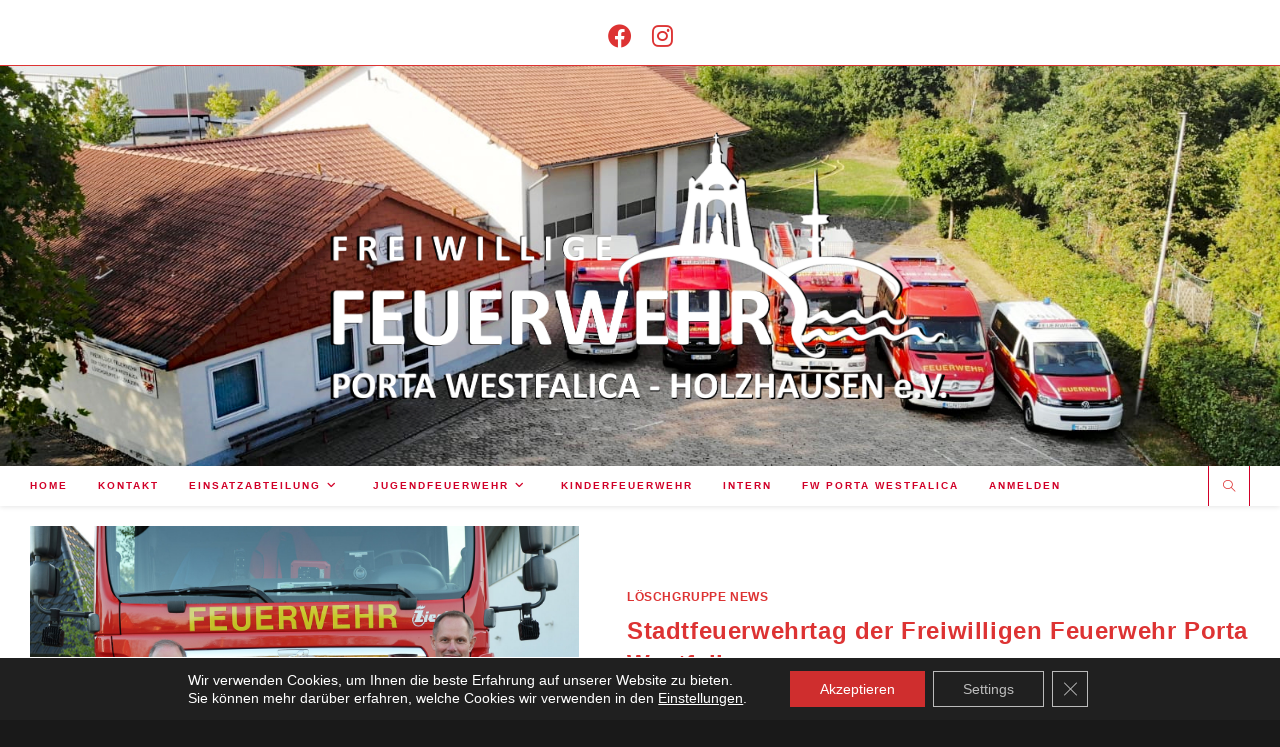

--- FILE ---
content_type: text/html; charset=UTF-8
request_url: https://feuerwehr-holzhausen-porta.de/?author=12
body_size: 25451
content:
<!DOCTYPE html>
<html class="html" lang="de">
<head>
	<meta charset="UTF-8">
	<link rel="profile" href="https://gmpg.org/xfn/11">

	<title>Andreas Korff &#8211; FW Holzhausen (Porta)</title>
<meta name='robots' content='max-image-preview:large' />
	<style>img:is([sizes="auto" i], [sizes^="auto," i]) { contain-intrinsic-size: 3000px 1500px }</style>
	<meta name="viewport" content="width=device-width, initial-scale=1"><link rel="alternate" type="application/rss+xml" title="FW Holzhausen (Porta) &raquo; Feed" href="https://feuerwehr-holzhausen-porta.de/?feed=rss2" />
<link rel="alternate" type="application/rss+xml" title="FW Holzhausen (Porta) &raquo; Feed für Beiträge von Andreas Korff" href="https://feuerwehr-holzhausen-porta.de/?feed=rss2&#038;author=12" />
<script>
window._wpemojiSettings = {"baseUrl":"https:\/\/s.w.org\/images\/core\/emoji\/16.0.1\/72x72\/","ext":".png","svgUrl":"https:\/\/s.w.org\/images\/core\/emoji\/16.0.1\/svg\/","svgExt":".svg","source":{"concatemoji":"https:\/\/feuerwehr-holzhausen-porta.de\/wp-includes\/js\/wp-emoji-release.min.js?ver=6.8.3"}};
/*! This file is auto-generated */
!function(s,n){var o,i,e;function c(e){try{var t={supportTests:e,timestamp:(new Date).valueOf()};sessionStorage.setItem(o,JSON.stringify(t))}catch(e){}}function p(e,t,n){e.clearRect(0,0,e.canvas.width,e.canvas.height),e.fillText(t,0,0);var t=new Uint32Array(e.getImageData(0,0,e.canvas.width,e.canvas.height).data),a=(e.clearRect(0,0,e.canvas.width,e.canvas.height),e.fillText(n,0,0),new Uint32Array(e.getImageData(0,0,e.canvas.width,e.canvas.height).data));return t.every(function(e,t){return e===a[t]})}function u(e,t){e.clearRect(0,0,e.canvas.width,e.canvas.height),e.fillText(t,0,0);for(var n=e.getImageData(16,16,1,1),a=0;a<n.data.length;a++)if(0!==n.data[a])return!1;return!0}function f(e,t,n,a){switch(t){case"flag":return n(e,"\ud83c\udff3\ufe0f\u200d\u26a7\ufe0f","\ud83c\udff3\ufe0f\u200b\u26a7\ufe0f")?!1:!n(e,"\ud83c\udde8\ud83c\uddf6","\ud83c\udde8\u200b\ud83c\uddf6")&&!n(e,"\ud83c\udff4\udb40\udc67\udb40\udc62\udb40\udc65\udb40\udc6e\udb40\udc67\udb40\udc7f","\ud83c\udff4\u200b\udb40\udc67\u200b\udb40\udc62\u200b\udb40\udc65\u200b\udb40\udc6e\u200b\udb40\udc67\u200b\udb40\udc7f");case"emoji":return!a(e,"\ud83e\udedf")}return!1}function g(e,t,n,a){var r="undefined"!=typeof WorkerGlobalScope&&self instanceof WorkerGlobalScope?new OffscreenCanvas(300,150):s.createElement("canvas"),o=r.getContext("2d",{willReadFrequently:!0}),i=(o.textBaseline="top",o.font="600 32px Arial",{});return e.forEach(function(e){i[e]=t(o,e,n,a)}),i}function t(e){var t=s.createElement("script");t.src=e,t.defer=!0,s.head.appendChild(t)}"undefined"!=typeof Promise&&(o="wpEmojiSettingsSupports",i=["flag","emoji"],n.supports={everything:!0,everythingExceptFlag:!0},e=new Promise(function(e){s.addEventListener("DOMContentLoaded",e,{once:!0})}),new Promise(function(t){var n=function(){try{var e=JSON.parse(sessionStorage.getItem(o));if("object"==typeof e&&"number"==typeof e.timestamp&&(new Date).valueOf()<e.timestamp+604800&&"object"==typeof e.supportTests)return e.supportTests}catch(e){}return null}();if(!n){if("undefined"!=typeof Worker&&"undefined"!=typeof OffscreenCanvas&&"undefined"!=typeof URL&&URL.createObjectURL&&"undefined"!=typeof Blob)try{var e="postMessage("+g.toString()+"("+[JSON.stringify(i),f.toString(),p.toString(),u.toString()].join(",")+"));",a=new Blob([e],{type:"text/javascript"}),r=new Worker(URL.createObjectURL(a),{name:"wpTestEmojiSupports"});return void(r.onmessage=function(e){c(n=e.data),r.terminate(),t(n)})}catch(e){}c(n=g(i,f,p,u))}t(n)}).then(function(e){for(var t in e)n.supports[t]=e[t],n.supports.everything=n.supports.everything&&n.supports[t],"flag"!==t&&(n.supports.everythingExceptFlag=n.supports.everythingExceptFlag&&n.supports[t]);n.supports.everythingExceptFlag=n.supports.everythingExceptFlag&&!n.supports.flag,n.DOMReady=!1,n.readyCallback=function(){n.DOMReady=!0}}).then(function(){return e}).then(function(){var e;n.supports.everything||(n.readyCallback(),(e=n.source||{}).concatemoji?t(e.concatemoji):e.wpemoji&&e.twemoji&&(t(e.twemoji),t(e.wpemoji)))}))}((window,document),window._wpemojiSettings);
</script>
<link rel='stylesheet' id='mec-select2-style-css' href='https://feuerwehr-holzhausen-porta.de/wp-content/plugins/modern-events-calendar-lite/assets/packages/select2/select2.min.css?ver=7.26.0' media='all' />
<link rel='stylesheet' id='mec-font-icons-css' href='https://feuerwehr-holzhausen-porta.de/wp-content/plugins/modern-events-calendar-lite/assets/css/iconfonts.css?ver=7.26.0' media='all' />
<link rel='stylesheet' id='mec-frontend-style-css' href='https://feuerwehr-holzhausen-porta.de/wp-content/plugins/modern-events-calendar-lite/assets/css/frontend.min.css?ver=7.26.0' media='all' />
<link rel='stylesheet' id='mec-tooltip-style-css' href='https://feuerwehr-holzhausen-porta.de/wp-content/plugins/modern-events-calendar-lite/assets/packages/tooltip/tooltip.css?ver=7.26.0' media='all' />
<link rel='stylesheet' id='mec-tooltip-shadow-style-css' href='https://feuerwehr-holzhausen-porta.de/wp-content/plugins/modern-events-calendar-lite/assets/packages/tooltip/tooltipster-sideTip-shadow.min.css?ver=7.26.0' media='all' />
<link rel='stylesheet' id='featherlight-css' href='https://feuerwehr-holzhausen-porta.de/wp-content/plugins/modern-events-calendar-lite/assets/packages/featherlight/featherlight.css?ver=7.26.0' media='all' />
<link rel='stylesheet' id='mec-lity-style-css' href='https://feuerwehr-holzhausen-porta.de/wp-content/plugins/modern-events-calendar-lite/assets/packages/lity/lity.min.css?ver=7.26.0' media='all' />
<link rel='stylesheet' id='mec-general-calendar-style-css' href='https://feuerwehr-holzhausen-porta.de/wp-content/plugins/modern-events-calendar-lite/assets/css/mec-general-calendar.css?ver=7.26.0' media='all' />
<style id='wp-emoji-styles-inline-css'>

	img.wp-smiley, img.emoji {
		display: inline !important;
		border: none !important;
		box-shadow: none !important;
		height: 1em !important;
		width: 1em !important;
		margin: 0 0.07em !important;
		vertical-align: -0.1em !important;
		background: none !important;
		padding: 0 !important;
	}
</style>
<link rel='stylesheet' id='wp-block-library-css' href='https://feuerwehr-holzhausen-porta.de/wp-includes/css/dist/block-library/style.min.css?ver=6.8.3' media='all' />
<style id='wp-block-library-theme-inline-css'>
.wp-block-audio :where(figcaption){color:#555;font-size:13px;text-align:center}.is-dark-theme .wp-block-audio :where(figcaption){color:#ffffffa6}.wp-block-audio{margin:0 0 1em}.wp-block-code{border:1px solid #ccc;border-radius:4px;font-family:Menlo,Consolas,monaco,monospace;padding:.8em 1em}.wp-block-embed :where(figcaption){color:#555;font-size:13px;text-align:center}.is-dark-theme .wp-block-embed :where(figcaption){color:#ffffffa6}.wp-block-embed{margin:0 0 1em}.blocks-gallery-caption{color:#555;font-size:13px;text-align:center}.is-dark-theme .blocks-gallery-caption{color:#ffffffa6}:root :where(.wp-block-image figcaption){color:#555;font-size:13px;text-align:center}.is-dark-theme :root :where(.wp-block-image figcaption){color:#ffffffa6}.wp-block-image{margin:0 0 1em}.wp-block-pullquote{border-bottom:4px solid;border-top:4px solid;color:currentColor;margin-bottom:1.75em}.wp-block-pullquote cite,.wp-block-pullquote footer,.wp-block-pullquote__citation{color:currentColor;font-size:.8125em;font-style:normal;text-transform:uppercase}.wp-block-quote{border-left:.25em solid;margin:0 0 1.75em;padding-left:1em}.wp-block-quote cite,.wp-block-quote footer{color:currentColor;font-size:.8125em;font-style:normal;position:relative}.wp-block-quote:where(.has-text-align-right){border-left:none;border-right:.25em solid;padding-left:0;padding-right:1em}.wp-block-quote:where(.has-text-align-center){border:none;padding-left:0}.wp-block-quote.is-large,.wp-block-quote.is-style-large,.wp-block-quote:where(.is-style-plain){border:none}.wp-block-search .wp-block-search__label{font-weight:700}.wp-block-search__button{border:1px solid #ccc;padding:.375em .625em}:where(.wp-block-group.has-background){padding:1.25em 2.375em}.wp-block-separator.has-css-opacity{opacity:.4}.wp-block-separator{border:none;border-bottom:2px solid;margin-left:auto;margin-right:auto}.wp-block-separator.has-alpha-channel-opacity{opacity:1}.wp-block-separator:not(.is-style-wide):not(.is-style-dots){width:100px}.wp-block-separator.has-background:not(.is-style-dots){border-bottom:none;height:1px}.wp-block-separator.has-background:not(.is-style-wide):not(.is-style-dots){height:2px}.wp-block-table{margin:0 0 1em}.wp-block-table td,.wp-block-table th{word-break:normal}.wp-block-table :where(figcaption){color:#555;font-size:13px;text-align:center}.is-dark-theme .wp-block-table :where(figcaption){color:#ffffffa6}.wp-block-video :where(figcaption){color:#555;font-size:13px;text-align:center}.is-dark-theme .wp-block-video :where(figcaption){color:#ffffffa6}.wp-block-video{margin:0 0 1em}:root :where(.wp-block-template-part.has-background){margin-bottom:0;margin-top:0;padding:1.25em 2.375em}
</style>
<style id='classic-theme-styles-inline-css'>
/*! This file is auto-generated */
.wp-block-button__link{color:#fff;background-color:#32373c;border-radius:9999px;box-shadow:none;text-decoration:none;padding:calc(.667em + 2px) calc(1.333em + 2px);font-size:1.125em}.wp-block-file__button{background:#32373c;color:#fff;text-decoration:none}
</style>
<link rel='stylesheet' id='ogb-block-style-css' href='https://feuerwehr-holzhausen-porta.de/wp-content/plugins/ocean-gutenberg-blocks/dist/style-index.css?ver=1748251406' media='all' />
<style id='global-styles-inline-css'>
:root{--wp--preset--aspect-ratio--square: 1;--wp--preset--aspect-ratio--4-3: 4/3;--wp--preset--aspect-ratio--3-4: 3/4;--wp--preset--aspect-ratio--3-2: 3/2;--wp--preset--aspect-ratio--2-3: 2/3;--wp--preset--aspect-ratio--16-9: 16/9;--wp--preset--aspect-ratio--9-16: 9/16;--wp--preset--color--black: #000000;--wp--preset--color--cyan-bluish-gray: #abb8c3;--wp--preset--color--white: #ffffff;--wp--preset--color--pale-pink: #f78da7;--wp--preset--color--vivid-red: #cf2e2e;--wp--preset--color--luminous-vivid-orange: #ff6900;--wp--preset--color--luminous-vivid-amber: #fcb900;--wp--preset--color--light-green-cyan: #7bdcb5;--wp--preset--color--vivid-green-cyan: #00d084;--wp--preset--color--pale-cyan-blue: #8ed1fc;--wp--preset--color--vivid-cyan-blue: #0693e3;--wp--preset--color--vivid-purple: #9b51e0;--wp--preset--gradient--vivid-cyan-blue-to-vivid-purple: linear-gradient(135deg,rgba(6,147,227,1) 0%,rgb(155,81,224) 100%);--wp--preset--gradient--light-green-cyan-to-vivid-green-cyan: linear-gradient(135deg,rgb(122,220,180) 0%,rgb(0,208,130) 100%);--wp--preset--gradient--luminous-vivid-amber-to-luminous-vivid-orange: linear-gradient(135deg,rgba(252,185,0,1) 0%,rgba(255,105,0,1) 100%);--wp--preset--gradient--luminous-vivid-orange-to-vivid-red: linear-gradient(135deg,rgba(255,105,0,1) 0%,rgb(207,46,46) 100%);--wp--preset--gradient--very-light-gray-to-cyan-bluish-gray: linear-gradient(135deg,rgb(238,238,238) 0%,rgb(169,184,195) 100%);--wp--preset--gradient--cool-to-warm-spectrum: linear-gradient(135deg,rgb(74,234,220) 0%,rgb(151,120,209) 20%,rgb(207,42,186) 40%,rgb(238,44,130) 60%,rgb(251,105,98) 80%,rgb(254,248,76) 100%);--wp--preset--gradient--blush-light-purple: linear-gradient(135deg,rgb(255,206,236) 0%,rgb(152,150,240) 100%);--wp--preset--gradient--blush-bordeaux: linear-gradient(135deg,rgb(254,205,165) 0%,rgb(254,45,45) 50%,rgb(107,0,62) 100%);--wp--preset--gradient--luminous-dusk: linear-gradient(135deg,rgb(255,203,112) 0%,rgb(199,81,192) 50%,rgb(65,88,208) 100%);--wp--preset--gradient--pale-ocean: linear-gradient(135deg,rgb(255,245,203) 0%,rgb(182,227,212) 50%,rgb(51,167,181) 100%);--wp--preset--gradient--electric-grass: linear-gradient(135deg,rgb(202,248,128) 0%,rgb(113,206,126) 100%);--wp--preset--gradient--midnight: linear-gradient(135deg,rgb(2,3,129) 0%,rgb(40,116,252) 100%);--wp--preset--font-size--small: 13px;--wp--preset--font-size--medium: 20px;--wp--preset--font-size--large: 36px;--wp--preset--font-size--x-large: 42px;--wp--preset--spacing--20: 0.44rem;--wp--preset--spacing--30: 0.67rem;--wp--preset--spacing--40: 1rem;--wp--preset--spacing--50: 1.5rem;--wp--preset--spacing--60: 2.25rem;--wp--preset--spacing--70: 3.38rem;--wp--preset--spacing--80: 5.06rem;--wp--preset--shadow--natural: 6px 6px 9px rgba(0, 0, 0, 0.2);--wp--preset--shadow--deep: 12px 12px 50px rgba(0, 0, 0, 0.4);--wp--preset--shadow--sharp: 6px 6px 0px rgba(0, 0, 0, 0.2);--wp--preset--shadow--outlined: 6px 6px 0px -3px rgba(255, 255, 255, 1), 6px 6px rgba(0, 0, 0, 1);--wp--preset--shadow--crisp: 6px 6px 0px rgba(0, 0, 0, 1);}:where(.is-layout-flex){gap: 0.5em;}:where(.is-layout-grid){gap: 0.5em;}body .is-layout-flex{display: flex;}.is-layout-flex{flex-wrap: wrap;align-items: center;}.is-layout-flex > :is(*, div){margin: 0;}body .is-layout-grid{display: grid;}.is-layout-grid > :is(*, div){margin: 0;}:where(.wp-block-columns.is-layout-flex){gap: 2em;}:where(.wp-block-columns.is-layout-grid){gap: 2em;}:where(.wp-block-post-template.is-layout-flex){gap: 1.25em;}:where(.wp-block-post-template.is-layout-grid){gap: 1.25em;}.has-black-color{color: var(--wp--preset--color--black) !important;}.has-cyan-bluish-gray-color{color: var(--wp--preset--color--cyan-bluish-gray) !important;}.has-white-color{color: var(--wp--preset--color--white) !important;}.has-pale-pink-color{color: var(--wp--preset--color--pale-pink) !important;}.has-vivid-red-color{color: var(--wp--preset--color--vivid-red) !important;}.has-luminous-vivid-orange-color{color: var(--wp--preset--color--luminous-vivid-orange) !important;}.has-luminous-vivid-amber-color{color: var(--wp--preset--color--luminous-vivid-amber) !important;}.has-light-green-cyan-color{color: var(--wp--preset--color--light-green-cyan) !important;}.has-vivid-green-cyan-color{color: var(--wp--preset--color--vivid-green-cyan) !important;}.has-pale-cyan-blue-color{color: var(--wp--preset--color--pale-cyan-blue) !important;}.has-vivid-cyan-blue-color{color: var(--wp--preset--color--vivid-cyan-blue) !important;}.has-vivid-purple-color{color: var(--wp--preset--color--vivid-purple) !important;}.has-black-background-color{background-color: var(--wp--preset--color--black) !important;}.has-cyan-bluish-gray-background-color{background-color: var(--wp--preset--color--cyan-bluish-gray) !important;}.has-white-background-color{background-color: var(--wp--preset--color--white) !important;}.has-pale-pink-background-color{background-color: var(--wp--preset--color--pale-pink) !important;}.has-vivid-red-background-color{background-color: var(--wp--preset--color--vivid-red) !important;}.has-luminous-vivid-orange-background-color{background-color: var(--wp--preset--color--luminous-vivid-orange) !important;}.has-luminous-vivid-amber-background-color{background-color: var(--wp--preset--color--luminous-vivid-amber) !important;}.has-light-green-cyan-background-color{background-color: var(--wp--preset--color--light-green-cyan) !important;}.has-vivid-green-cyan-background-color{background-color: var(--wp--preset--color--vivid-green-cyan) !important;}.has-pale-cyan-blue-background-color{background-color: var(--wp--preset--color--pale-cyan-blue) !important;}.has-vivid-cyan-blue-background-color{background-color: var(--wp--preset--color--vivid-cyan-blue) !important;}.has-vivid-purple-background-color{background-color: var(--wp--preset--color--vivid-purple) !important;}.has-black-border-color{border-color: var(--wp--preset--color--black) !important;}.has-cyan-bluish-gray-border-color{border-color: var(--wp--preset--color--cyan-bluish-gray) !important;}.has-white-border-color{border-color: var(--wp--preset--color--white) !important;}.has-pale-pink-border-color{border-color: var(--wp--preset--color--pale-pink) !important;}.has-vivid-red-border-color{border-color: var(--wp--preset--color--vivid-red) !important;}.has-luminous-vivid-orange-border-color{border-color: var(--wp--preset--color--luminous-vivid-orange) !important;}.has-luminous-vivid-amber-border-color{border-color: var(--wp--preset--color--luminous-vivid-amber) !important;}.has-light-green-cyan-border-color{border-color: var(--wp--preset--color--light-green-cyan) !important;}.has-vivid-green-cyan-border-color{border-color: var(--wp--preset--color--vivid-green-cyan) !important;}.has-pale-cyan-blue-border-color{border-color: var(--wp--preset--color--pale-cyan-blue) !important;}.has-vivid-cyan-blue-border-color{border-color: var(--wp--preset--color--vivid-cyan-blue) !important;}.has-vivid-purple-border-color{border-color: var(--wp--preset--color--vivid-purple) !important;}.has-vivid-cyan-blue-to-vivid-purple-gradient-background{background: var(--wp--preset--gradient--vivid-cyan-blue-to-vivid-purple) !important;}.has-light-green-cyan-to-vivid-green-cyan-gradient-background{background: var(--wp--preset--gradient--light-green-cyan-to-vivid-green-cyan) !important;}.has-luminous-vivid-amber-to-luminous-vivid-orange-gradient-background{background: var(--wp--preset--gradient--luminous-vivid-amber-to-luminous-vivid-orange) !important;}.has-luminous-vivid-orange-to-vivid-red-gradient-background{background: var(--wp--preset--gradient--luminous-vivid-orange-to-vivid-red) !important;}.has-very-light-gray-to-cyan-bluish-gray-gradient-background{background: var(--wp--preset--gradient--very-light-gray-to-cyan-bluish-gray) !important;}.has-cool-to-warm-spectrum-gradient-background{background: var(--wp--preset--gradient--cool-to-warm-spectrum) !important;}.has-blush-light-purple-gradient-background{background: var(--wp--preset--gradient--blush-light-purple) !important;}.has-blush-bordeaux-gradient-background{background: var(--wp--preset--gradient--blush-bordeaux) !important;}.has-luminous-dusk-gradient-background{background: var(--wp--preset--gradient--luminous-dusk) !important;}.has-pale-ocean-gradient-background{background: var(--wp--preset--gradient--pale-ocean) !important;}.has-electric-grass-gradient-background{background: var(--wp--preset--gradient--electric-grass) !important;}.has-midnight-gradient-background{background: var(--wp--preset--gradient--midnight) !important;}.has-small-font-size{font-size: var(--wp--preset--font-size--small) !important;}.has-medium-font-size{font-size: var(--wp--preset--font-size--medium) !important;}.has-large-font-size{font-size: var(--wp--preset--font-size--large) !important;}.has-x-large-font-size{font-size: var(--wp--preset--font-size--x-large) !important;}
:where(.wp-block-post-template.is-layout-flex){gap: 1.25em;}:where(.wp-block-post-template.is-layout-grid){gap: 1.25em;}
:where(.wp-block-columns.is-layout-flex){gap: 2em;}:where(.wp-block-columns.is-layout-grid){gap: 2em;}
:root :where(.wp-block-pullquote){font-size: 1.5em;line-height: 1.6;}
</style>
<link rel='stylesheet' id='owp-preloader-css' href='https://feuerwehr-holzhausen-porta.de/wp-content/plugins/ocean-extra/includes/preloader/assets/css/preloader.min.css?ver=2.5.1' media='all' />
<link rel='stylesheet' id='owp-preloader-icon-css' href='https://feuerwehr-holzhausen-porta.de/wp-content/plugins/ocean-extra/includes/preloader/assets/css/styles/roller.css?ver=2.5.1' media='all' />
<link rel='stylesheet' id='wpos-slick-style-css' href='https://feuerwehr-holzhausen-porta.de/wp-content/plugins/blog-designer-for-post-and-widget/assets/css/slick.css?ver=2.7.7' media='all' />
<link rel='stylesheet' id='bdpw-public-css-css' href='https://feuerwehr-holzhausen-porta.de/wp-content/plugins/blog-designer-for-post-and-widget/assets/css/bdpw-public.css?ver=2.7.7' media='all' />
<link rel='stylesheet' id='swpm.common-css' href='https://feuerwehr-holzhausen-porta.de/wp-content/plugins/simple-membership/css/swpm.common.css?ver=4.6.8' media='all' />
<link rel='stylesheet' id='font-awesome-css' href='https://feuerwehr-holzhausen-porta.de/wp-content/themes/oceanwp/assets/fonts/fontawesome/css/all.min.css?ver=6.7.2' media='all' />
<link rel='stylesheet' id='simple-line-icons-css' href='https://feuerwehr-holzhausen-porta.de/wp-content/themes/oceanwp/assets/css/third/simple-line-icons.min.css?ver=2.4.0' media='all' />
<link rel='stylesheet' id='oceanwp-style-css' href='https://feuerwehr-holzhausen-porta.de/wp-content/themes/oceanwp/assets/css/style.min.css?ver=4.1.4' media='all' />
<link rel='stylesheet' id='einsatzverwaltung-font-awesome-css' href='https://feuerwehr-holzhausen-porta.de/wp-content/plugins/einsatzverwaltung/font-awesome/css/fontawesome.min.css?ver=6.2.1' media='all' />
<link rel='stylesheet' id='einsatzverwaltung-font-awesome-solid-css' href='https://feuerwehr-holzhausen-porta.de/wp-content/plugins/einsatzverwaltung/font-awesome/css/solid.min.css?ver=6.2.1' media='all' />
<link rel='stylesheet' id='einsatzverwaltung-frontend-css' href='https://feuerwehr-holzhausen-porta.de/wp-content/plugins/einsatzverwaltung/css/style-frontend.css?ver=1.12.0' media='all' />
<style id='einsatzverwaltung-frontend-inline-css'>
.einsatzverwaltung-reportlist tr.report:nth-child(even) { background-color: #eee; }
</style>
<link rel='stylesheet' id='moove_gdpr_frontend-css' href='https://feuerwehr-holzhausen-porta.de/wp-content/plugins/gdpr-cookie-compliance/dist/styles/gdpr-main-nf.css?ver=5.0.9' media='all' />
<style id='moove_gdpr_frontend-inline-css'>
				#moove_gdpr_cookie_modal .moove-gdpr-modal-content .moove-gdpr-tab-main h3.tab-title, 
				#moove_gdpr_cookie_modal .moove-gdpr-modal-content .moove-gdpr-tab-main span.tab-title,
				#moove_gdpr_cookie_modal .moove-gdpr-modal-content .moove-gdpr-modal-left-content #moove-gdpr-menu li a, 
				#moove_gdpr_cookie_modal .moove-gdpr-modal-content .moove-gdpr-modal-left-content #moove-gdpr-menu li button,
				#moove_gdpr_cookie_modal .moove-gdpr-modal-content .moove-gdpr-modal-left-content .moove-gdpr-branding-cnt a,
				#moove_gdpr_cookie_modal .moove-gdpr-modal-content .moove-gdpr-modal-footer-content .moove-gdpr-button-holder a.mgbutton, 
				#moove_gdpr_cookie_modal .moove-gdpr-modal-content .moove-gdpr-modal-footer-content .moove-gdpr-button-holder button.mgbutton,
				#moove_gdpr_cookie_modal .cookie-switch .cookie-slider:after, 
				#moove_gdpr_cookie_modal .cookie-switch .slider:after, 
				#moove_gdpr_cookie_modal .switch .cookie-slider:after, 
				#moove_gdpr_cookie_modal .switch .slider:after,
				#moove_gdpr_cookie_info_bar .moove-gdpr-info-bar-container .moove-gdpr-info-bar-content p, 
				#moove_gdpr_cookie_info_bar .moove-gdpr-info-bar-container .moove-gdpr-info-bar-content p a,
				#moove_gdpr_cookie_info_bar .moove-gdpr-info-bar-container .moove-gdpr-info-bar-content a.mgbutton, 
				#moove_gdpr_cookie_info_bar .moove-gdpr-info-bar-container .moove-gdpr-info-bar-content button.mgbutton,
				#moove_gdpr_cookie_modal .moove-gdpr-modal-content .moove-gdpr-tab-main .moove-gdpr-tab-main-content h1, 
				#moove_gdpr_cookie_modal .moove-gdpr-modal-content .moove-gdpr-tab-main .moove-gdpr-tab-main-content h2, 
				#moove_gdpr_cookie_modal .moove-gdpr-modal-content .moove-gdpr-tab-main .moove-gdpr-tab-main-content h3, 
				#moove_gdpr_cookie_modal .moove-gdpr-modal-content .moove-gdpr-tab-main .moove-gdpr-tab-main-content h4, 
				#moove_gdpr_cookie_modal .moove-gdpr-modal-content .moove-gdpr-tab-main .moove-gdpr-tab-main-content h5, 
				#moove_gdpr_cookie_modal .moove-gdpr-modal-content .moove-gdpr-tab-main .moove-gdpr-tab-main-content h6,
				#moove_gdpr_cookie_modal .moove-gdpr-modal-content.moove_gdpr_modal_theme_v2 .moove-gdpr-modal-title .tab-title,
				#moove_gdpr_cookie_modal .moove-gdpr-modal-content.moove_gdpr_modal_theme_v2 .moove-gdpr-tab-main h3.tab-title, 
				#moove_gdpr_cookie_modal .moove-gdpr-modal-content.moove_gdpr_modal_theme_v2 .moove-gdpr-tab-main span.tab-title,
				#moove_gdpr_cookie_modal .moove-gdpr-modal-content.moove_gdpr_modal_theme_v2 .moove-gdpr-branding-cnt a {
					font-weight: inherit				}
			#moove_gdpr_cookie_modal,#moove_gdpr_cookie_info_bar,.gdpr_cookie_settings_shortcode_content{font-family:inherit}#moove_gdpr_save_popup_settings_button{background-color:#373737;color:#fff}#moove_gdpr_save_popup_settings_button:hover{background-color:#000}#moove_gdpr_cookie_info_bar .moove-gdpr-info-bar-container .moove-gdpr-info-bar-content a.mgbutton,#moove_gdpr_cookie_info_bar .moove-gdpr-info-bar-container .moove-gdpr-info-bar-content button.mgbutton{background-color:#cf2e2e}#moove_gdpr_cookie_modal .moove-gdpr-modal-content .moove-gdpr-modal-footer-content .moove-gdpr-button-holder a.mgbutton,#moove_gdpr_cookie_modal .moove-gdpr-modal-content .moove-gdpr-modal-footer-content .moove-gdpr-button-holder button.mgbutton,.gdpr_cookie_settings_shortcode_content .gdpr-shr-button.button-green{background-color:#cf2e2e;border-color:#cf2e2e}#moove_gdpr_cookie_modal .moove-gdpr-modal-content .moove-gdpr-modal-footer-content .moove-gdpr-button-holder a.mgbutton:hover,#moove_gdpr_cookie_modal .moove-gdpr-modal-content .moove-gdpr-modal-footer-content .moove-gdpr-button-holder button.mgbutton:hover,.gdpr_cookie_settings_shortcode_content .gdpr-shr-button.button-green:hover{background-color:#fff;color:#cf2e2e}#moove_gdpr_cookie_modal .moove-gdpr-modal-content .moove-gdpr-modal-close i,#moove_gdpr_cookie_modal .moove-gdpr-modal-content .moove-gdpr-modal-close span.gdpr-icon{background-color:#cf2e2e;border:1px solid #cf2e2e}#moove_gdpr_cookie_info_bar span.moove-gdpr-infobar-allow-all.focus-g,#moove_gdpr_cookie_info_bar span.moove-gdpr-infobar-allow-all:focus,#moove_gdpr_cookie_info_bar button.moove-gdpr-infobar-allow-all.focus-g,#moove_gdpr_cookie_info_bar button.moove-gdpr-infobar-allow-all:focus,#moove_gdpr_cookie_info_bar span.moove-gdpr-infobar-reject-btn.focus-g,#moove_gdpr_cookie_info_bar span.moove-gdpr-infobar-reject-btn:focus,#moove_gdpr_cookie_info_bar button.moove-gdpr-infobar-reject-btn.focus-g,#moove_gdpr_cookie_info_bar button.moove-gdpr-infobar-reject-btn:focus,#moove_gdpr_cookie_info_bar span.change-settings-button.focus-g,#moove_gdpr_cookie_info_bar span.change-settings-button:focus,#moove_gdpr_cookie_info_bar button.change-settings-button.focus-g,#moove_gdpr_cookie_info_bar button.change-settings-button:focus{-webkit-box-shadow:0 0 1px 3px #cf2e2e;-moz-box-shadow:0 0 1px 3px #cf2e2e;box-shadow:0 0 1px 3px #cf2e2e}#moove_gdpr_cookie_modal .moove-gdpr-modal-content .moove-gdpr-modal-close i:hover,#moove_gdpr_cookie_modal .moove-gdpr-modal-content .moove-gdpr-modal-close span.gdpr-icon:hover,#moove_gdpr_cookie_info_bar span[data-href]>u.change-settings-button{color:#cf2e2e}#moove_gdpr_cookie_modal .moove-gdpr-modal-content .moove-gdpr-modal-left-content #moove-gdpr-menu li.menu-item-selected a span.gdpr-icon,#moove_gdpr_cookie_modal .moove-gdpr-modal-content .moove-gdpr-modal-left-content #moove-gdpr-menu li.menu-item-selected button span.gdpr-icon{color:inherit}#moove_gdpr_cookie_modal .moove-gdpr-modal-content .moove-gdpr-modal-left-content #moove-gdpr-menu li a span.gdpr-icon,#moove_gdpr_cookie_modal .moove-gdpr-modal-content .moove-gdpr-modal-left-content #moove-gdpr-menu li button span.gdpr-icon{color:inherit}#moove_gdpr_cookie_modal .gdpr-acc-link{line-height:0;font-size:0;color:transparent;position:absolute}#moove_gdpr_cookie_modal .moove-gdpr-modal-content .moove-gdpr-modal-close:hover i,#moove_gdpr_cookie_modal .moove-gdpr-modal-content .moove-gdpr-modal-left-content #moove-gdpr-menu li a,#moove_gdpr_cookie_modal .moove-gdpr-modal-content .moove-gdpr-modal-left-content #moove-gdpr-menu li button,#moove_gdpr_cookie_modal .moove-gdpr-modal-content .moove-gdpr-modal-left-content #moove-gdpr-menu li button i,#moove_gdpr_cookie_modal .moove-gdpr-modal-content .moove-gdpr-modal-left-content #moove-gdpr-menu li a i,#moove_gdpr_cookie_modal .moove-gdpr-modal-content .moove-gdpr-tab-main .moove-gdpr-tab-main-content a:hover,#moove_gdpr_cookie_info_bar.moove-gdpr-dark-scheme .moove-gdpr-info-bar-container .moove-gdpr-info-bar-content a.mgbutton:hover,#moove_gdpr_cookie_info_bar.moove-gdpr-dark-scheme .moove-gdpr-info-bar-container .moove-gdpr-info-bar-content button.mgbutton:hover,#moove_gdpr_cookie_info_bar.moove-gdpr-dark-scheme .moove-gdpr-info-bar-container .moove-gdpr-info-bar-content a:hover,#moove_gdpr_cookie_info_bar.moove-gdpr-dark-scheme .moove-gdpr-info-bar-container .moove-gdpr-info-bar-content button:hover,#moove_gdpr_cookie_info_bar.moove-gdpr-dark-scheme .moove-gdpr-info-bar-container .moove-gdpr-info-bar-content span.change-settings-button:hover,#moove_gdpr_cookie_info_bar.moove-gdpr-dark-scheme .moove-gdpr-info-bar-container .moove-gdpr-info-bar-content button.change-settings-button:hover,#moove_gdpr_cookie_info_bar.moove-gdpr-dark-scheme .moove-gdpr-info-bar-container .moove-gdpr-info-bar-content u.change-settings-button:hover,#moove_gdpr_cookie_info_bar span[data-href]>u.change-settings-button,#moove_gdpr_cookie_info_bar.moove-gdpr-dark-scheme .moove-gdpr-info-bar-container .moove-gdpr-info-bar-content a.mgbutton.focus-g,#moove_gdpr_cookie_info_bar.moove-gdpr-dark-scheme .moove-gdpr-info-bar-container .moove-gdpr-info-bar-content button.mgbutton.focus-g,#moove_gdpr_cookie_info_bar.moove-gdpr-dark-scheme .moove-gdpr-info-bar-container .moove-gdpr-info-bar-content a.focus-g,#moove_gdpr_cookie_info_bar.moove-gdpr-dark-scheme .moove-gdpr-info-bar-container .moove-gdpr-info-bar-content button.focus-g,#moove_gdpr_cookie_info_bar.moove-gdpr-dark-scheme .moove-gdpr-info-bar-container .moove-gdpr-info-bar-content a.mgbutton:focus,#moove_gdpr_cookie_info_bar.moove-gdpr-dark-scheme .moove-gdpr-info-bar-container .moove-gdpr-info-bar-content button.mgbutton:focus,#moove_gdpr_cookie_info_bar.moove-gdpr-dark-scheme .moove-gdpr-info-bar-container .moove-gdpr-info-bar-content a:focus,#moove_gdpr_cookie_info_bar.moove-gdpr-dark-scheme .moove-gdpr-info-bar-container .moove-gdpr-info-bar-content button:focus,#moove_gdpr_cookie_info_bar.moove-gdpr-dark-scheme .moove-gdpr-info-bar-container .moove-gdpr-info-bar-content span.change-settings-button.focus-g,span.change-settings-button:focus,button.change-settings-button.focus-g,button.change-settings-button:focus,#moove_gdpr_cookie_info_bar.moove-gdpr-dark-scheme .moove-gdpr-info-bar-container .moove-gdpr-info-bar-content u.change-settings-button.focus-g,#moove_gdpr_cookie_info_bar.moove-gdpr-dark-scheme .moove-gdpr-info-bar-container .moove-gdpr-info-bar-content u.change-settings-button:focus{color:#cf2e2e}#moove_gdpr_cookie_modal .moove-gdpr-branding.focus-g span,#moove_gdpr_cookie_modal .moove-gdpr-modal-content .moove-gdpr-tab-main a.focus-g,#moove_gdpr_cookie_modal .moove-gdpr-modal-content .moove-gdpr-tab-main .gdpr-cd-details-toggle.focus-g{color:#cf2e2e}#moove_gdpr_cookie_modal.gdpr_lightbox-hide{display:none}#moove_gdpr_cookie_info_bar .moove-gdpr-info-bar-container .moove-gdpr-info-bar-content a.mgbutton,#moove_gdpr_cookie_info_bar .moove-gdpr-info-bar-container .moove-gdpr-info-bar-content button.mgbutton,#moove_gdpr_cookie_modal .moove-gdpr-modal-content .moove-gdpr-modal-footer-content .moove-gdpr-button-holder a.mgbutton,#moove_gdpr_cookie_modal .moove-gdpr-modal-content .moove-gdpr-modal-footer-content .moove-gdpr-button-holder button.mgbutton,.gdpr-shr-button,#moove_gdpr_cookie_info_bar .moove-gdpr-infobar-close-btn{border-radius:0}
</style>
<link rel='stylesheet' id='oe-widgets-style-css' href='https://feuerwehr-holzhausen-porta.de/wp-content/plugins/ocean-extra/assets/css/widgets.css?ver=6.8.3' media='all' />
<link rel='stylesheet' id='ofc-style-css' href='https://feuerwehr-holzhausen-porta.de/wp-content/plugins/ocean-footer-callout/assets/css/style.min.css?ver=6.8.3' media='all' />
<link rel='stylesheet' id='ogb-style-css' href='https://feuerwehr-holzhausen-porta.de/wp-content/plugins/ocean-gutenberg-blocks/assets/css/ogb-style.min.css?ver=1.1.9' media='all' />
<link rel='stylesheet' id='fontawesome-css' href='https://feuerwehr-holzhausen-porta.de/wp-content/plugins/ocean-gutenberg-blocks/assets/fonts/fontawesome/css/all.min.css?ver=1.1.9' media='all' />
<link rel='stylesheet' id='opl-style-css' href='https://feuerwehr-holzhausen-porta.de/wp-content/plugins/ocean-popup-login/assets/css/style.min.css?ver=6.8.3' media='all' />
<link rel='stylesheet' id='op-photoswipe-css' href='https://feuerwehr-holzhausen-porta.de/wp-content/plugins/ocean-portfolio/assets/vendors/PhotoSwipe/photoswipe.css?ver=6.8.3' media='all' />
<link rel='stylesheet' id='op-photoswipe-default-skin-css' href='https://feuerwehr-holzhausen-porta.de/wp-content/plugins/ocean-portfolio/assets/vendors/PhotoSwipe/default-skin/default-skin.css?ver=6.8.3' media='all' />
<link rel='stylesheet' id='op-style-css' href='https://feuerwehr-holzhausen-porta.de/wp-content/plugins/ocean-portfolio/assets/css/style.min.css?ver=6.8.3' media='all' />
<link rel='stylesheet' id='ow-perfect-scrollbar-css' href='https://feuerwehr-holzhausen-porta.de/wp-content/themes/oceanwp/assets/css/third/perfect-scrollbar.css?ver=1.5.0' media='all' />
<link rel='stylesheet' id='osf-style-css' href='https://feuerwehr-holzhausen-porta.de/wp-content/plugins/ocean-sticky-footer/assets/css/style.min.css?ver=6.8.3' media='all' />
<link rel='stylesheet' id='osh-styles-css' href='https://feuerwehr-holzhausen-porta.de/wp-content/plugins/ocean-sticky-header/assets/css/style.min.css?ver=6.8.3' media='all' />
<link rel='stylesheet' id='wpdevelop-bts-css' href='https://feuerwehr-holzhausen-porta.de/wp-content/plugins/booking.personal.10.10.1/assets/libs/bootstrap-css/css/bootstrap.css?ver=10.10.1' media='all' />
<link rel='stylesheet' id='wpdevelop-bts-theme-css' href='https://feuerwehr-holzhausen-porta.de/wp-content/plugins/booking.personal.10.10.1/assets/libs/bootstrap-css/css/bootstrap-theme.css?ver=10.10.1' media='all' />
<link rel='stylesheet' id='wpbc-tippy-popover-css' href='https://feuerwehr-holzhausen-porta.de/wp-content/plugins/booking.personal.10.10.1/assets/libs/tippy.js/themes/wpbc-tippy-popover.css?ver=10.10.1' media='all' />
<link rel='stylesheet' id='wpbc-tippy-times-css' href='https://feuerwehr-holzhausen-porta.de/wp-content/plugins/booking.personal.10.10.1/assets/libs/tippy.js/themes/wpbc-tippy-times.css?ver=10.10.1' media='all' />
<link rel='stylesheet' id='wpbc-material-design-icons-css' href='https://feuerwehr-holzhausen-porta.de/wp-content/plugins/booking.personal.10.10.1/assets/libs/material-design-icons/material-design-icons.css?ver=10.10.1' media='all' />
<link rel='stylesheet' id='wpbc-ui-both-css' href='https://feuerwehr-holzhausen-porta.de/wp-content/plugins/booking.personal.10.10.1/css/wpbc_ui_both.css?ver=10.10.1' media='all' />
<link rel='stylesheet' id='wpbc-client-pages-css' href='https://feuerwehr-holzhausen-porta.de/wp-content/plugins/booking.personal.10.10.1/css/client.css?ver=10.10.1' media='all' />
<link rel='stylesheet' id='wpbc-all-client-css' href='https://feuerwehr-holzhausen-porta.de/wp-content/plugins/booking.personal.10.10.1/_dist/all/_out/wpbc_all_client.css?ver=10.10.1' media='all' />
<link rel='stylesheet' id='wpbc-calendar-css' href='https://feuerwehr-holzhausen-porta.de/wp-content/plugins/booking.personal.10.10.1/css/calendar.css?ver=10.10.1' media='all' />
<link rel='stylesheet' id='wpbc-calendar-skin-css' href='https://feuerwehr-holzhausen-porta.de/wp-content/plugins/booking.personal.10.10.1/css/skins/24_9__dark_1.css?ver=10.10.1' media='all' />
<link rel='stylesheet' id='wpbc-flex-timeline-css' href='https://feuerwehr-holzhausen-porta.de/wp-content/plugins/booking.personal.10.10.1/core/timeline/v2/_out/timeline_v2.1.css?ver=10.10.1' media='all' />
<script src="https://feuerwehr-holzhausen-porta.de/wp-includes/js/jquery/jquery.min.js?ver=3.7.1" id="jquery-core-js"></script>
<script src="https://feuerwehr-holzhausen-porta.de/wp-includes/js/jquery/jquery-migrate.min.js?ver=3.4.1" id="jquery-migrate-js"></script>
<script src="https://feuerwehr-holzhausen-porta.de/wp-content/plugins/shortcode-for-current-date/dist/script.js?ver=6.8.3" id="shortcode-for-current-date-script-js"></script>
<script src="https://feuerwehr-holzhausen-porta.de/wp-content/plugins/ocean-gutenberg-blocks/assets/js/block/alert.min.js?ver=1.1.9" id="ogb-alert-js"></script>
<script src="https://feuerwehr-holzhausen-porta.de/wp-content/plugins/ocean-gutenberg-blocks/assets/js/vendors/axios.min.js?ver=6.8.3" id="axios-js"></script>
<script id="ogb-newsletter-js-extra">
var ogbNewsletterData = {"ajax_url":"https:\/\/feuerwehr-holzhausen-porta.de\/wp-admin\/admin-ajax.php","nonce":"c4b9bba407"};
</script>
<script src="https://feuerwehr-holzhausen-porta.de/wp-content/plugins/ocean-gutenberg-blocks/assets/js/block/newsletter.min.js?ver=1.1.9" id="ogb-newsletter-js"></script>
<script id="owp-preloader-js-extra">
var owpPreloader = {"nonce":"0b716c0d78"};
</script>
<script src="https://feuerwehr-holzhausen-porta.de/wp-content/plugins/ocean-extra/includes/preloader/assets/js/preloader.min.js?ver=2.5.1" id="owp-preloader-js"></script>
<script src="https://feuerwehr-holzhausen-porta.de/wp-content/plugins/einsatzverwaltung/js/reportlist.js?ver=6.8.3" id="einsatzverwaltung-reportlist-js"></script>
<link rel="https://api.w.org/" href="https://feuerwehr-holzhausen-porta.de/index.php?rest_route=/" /><link rel="alternate" title="JSON" type="application/json" href="https://feuerwehr-holzhausen-porta.de/index.php?rest_route=/wp/v2/users/12" /><link rel="EditURI" type="application/rsd+xml" title="RSD" href="https://feuerwehr-holzhausen-porta.de/xmlrpc.php?rsd" />
<meta name="generator" content="WordPress 6.8.3" />
<link rel="icon" href="https://feuerwehr-holzhausen-porta.de/wp-content/uploads/2019/07/cropped-Icon_FW-32x32.png" sizes="32x32" />
<link rel="icon" href="https://feuerwehr-holzhausen-porta.de/wp-content/uploads/2019/07/cropped-Icon_FW-192x192.png" sizes="192x192" />
<link rel="apple-touch-icon" href="https://feuerwehr-holzhausen-porta.de/wp-content/uploads/2019/07/cropped-Icon_FW-180x180.png" />
<meta name="msapplication-TileImage" content="https://feuerwehr-holzhausen-porta.de/wp-content/uploads/2019/07/cropped-Icon_FW-270x270.png" />
<!-- OceanWP CSS -->
<style type="text/css">
/* Colors */a:hover,a.light:hover,.theme-heading .text::before,.theme-heading .text::after,#top-bar-content >a:hover,#top-bar-social li.oceanwp-email a:hover,#site-navigation-wrap .dropdown-menu >li >a:hover,#site-header.medium-header #medium-searchform button:hover,.oceanwp-mobile-menu-icon a:hover,.blog-entry.post .blog-entry-header .entry-title a:hover,.blog-entry.post .blog-entry-readmore a:hover,.blog-entry.thumbnail-entry .blog-entry-category a,ul.meta li a:hover,.dropcap,.single nav.post-navigation .nav-links .title,body .related-post-title a:hover,body #wp-calendar caption,body .contact-info-widget.default i,body .contact-info-widget.big-icons i,body .custom-links-widget .oceanwp-custom-links li a:hover,body .custom-links-widget .oceanwp-custom-links li a:hover:before,body .posts-thumbnails-widget li a:hover,body .social-widget li.oceanwp-email a:hover,.comment-author .comment-meta .comment-reply-link,#respond #cancel-comment-reply-link:hover,#footer-widgets .footer-box a:hover,#footer-bottom a:hover,#footer-bottom #footer-bottom-menu a:hover,.sidr a:hover,.sidr-class-dropdown-toggle:hover,.sidr-class-menu-item-has-children.active >a,.sidr-class-menu-item-has-children.active >a >.sidr-class-dropdown-toggle,input[type=checkbox]:checked:before{color:#dd3333}.single nav.post-navigation .nav-links .title .owp-icon use,.blog-entry.post .blog-entry-readmore a:hover .owp-icon use,body .contact-info-widget.default .owp-icon use,body .contact-info-widget.big-icons .owp-icon use{stroke:#dd3333}input[type="button"],input[type="reset"],input[type="submit"],button[type="submit"],.button,#site-navigation-wrap .dropdown-menu >li.btn >a >span,.thumbnail:hover i,.thumbnail:hover .link-post-svg-icon,.post-quote-content,.omw-modal .omw-close-modal,body .contact-info-widget.big-icons li:hover i,body .contact-info-widget.big-icons li:hover .owp-icon,body div.wpforms-container-full .wpforms-form input[type=submit],body div.wpforms-container-full .wpforms-form button[type=submit],body div.wpforms-container-full .wpforms-form .wpforms-page-button,.woocommerce-cart .wp-element-button,.woocommerce-checkout .wp-element-button,.wp-block-button__link,#opl-login-form .opl-button,#opl-login-form .input-wrap .opl-focus-line{background-color:#dd3333}.widget-title{border-color:#dd3333}blockquote{border-color:#dd3333}.wp-block-quote{border-color:#dd3333}#searchform-dropdown{border-color:#dd3333}.dropdown-menu .sub-menu{border-color:#dd3333}.blog-entry.large-entry .blog-entry-readmore a:hover{border-color:#dd3333}.oceanwp-newsletter-form-wrap input[type="email"]:focus{border-color:#dd3333}.social-widget li.oceanwp-email a:hover{border-color:#dd3333}#respond #cancel-comment-reply-link:hover{border-color:#dd3333}body .contact-info-widget.big-icons li:hover i{border-color:#dd3333}body .contact-info-widget.big-icons li:hover .owp-icon{border-color:#dd3333}#footer-widgets .oceanwp-newsletter-form-wrap input[type="email"]:focus{border-color:#dd3333}input[type="button"]:hover,input[type="reset"]:hover,input[type="submit"]:hover,button[type="submit"]:hover,input[type="button"]:focus,input[type="reset"]:focus,input[type="submit"]:focus,button[type="submit"]:focus,.button:hover,.button:focus,#site-navigation-wrap .dropdown-menu >li.btn >a:hover >span,.post-quote-author,.omw-modal .omw-close-modal:hover,body div.wpforms-container-full .wpforms-form input[type=submit]:hover,body div.wpforms-container-full .wpforms-form button[type=submit]:hover,body div.wpforms-container-full .wpforms-form .wpforms-page-button:hover,.woocommerce-cart .wp-element-button:hover,.woocommerce-checkout .wp-element-button:hover,.wp-block-button__link:hover,#opl-login-form .opl-button:active,#opl-login-form .opl-button:hover{background-color:#dd3333}table th,table td,hr,.content-area,body.content-left-sidebar #content-wrap .content-area,.content-left-sidebar .content-area,#top-bar-wrap,#site-header,#site-header.top-header #search-toggle,.dropdown-menu ul li,.centered-minimal-page-header,.blog-entry.post,.blog-entry.grid-entry .blog-entry-inner,.blog-entry.thumbnail-entry .blog-entry-bottom,.single-post .entry-title,.single .entry-share-wrap .entry-share,.single .entry-share,.single .entry-share ul li a,.single nav.post-navigation,.single nav.post-navigation .nav-links .nav-previous,#author-bio,#author-bio .author-bio-avatar,#author-bio .author-bio-social li a,#related-posts,#comments,.comment-body,#respond #cancel-comment-reply-link,#blog-entries .type-page,.page-numbers a,.page-numbers span:not(.elementor-screen-only),.page-links span,body #wp-calendar caption,body #wp-calendar th,body #wp-calendar tbody,body .contact-info-widget.default i,body .contact-info-widget.big-icons i,body .contact-info-widget.big-icons .owp-icon,body .contact-info-widget.default .owp-icon,body .posts-thumbnails-widget li,body .tagcloud a{border-color:#dd3333}a{color:#dd3333}a .owp-icon use{stroke:#dd3333}a:hover{color:#dd3333}a:hover .owp-icon use{stroke:#dd3333}.boxed-layout{background-color:#191919}body .theme-button,body input[type="submit"],body button[type="submit"],body button,body .button,body div.wpforms-container-full .wpforms-form input[type=submit],body div.wpforms-container-full .wpforms-form button[type=submit],body div.wpforms-container-full .wpforms-form .wpforms-page-button,.woocommerce-cart .wp-element-button,.woocommerce-checkout .wp-element-button,.wp-block-button__link{background-color:rgba(221,51,51,0.5)}body .theme-button:hover,body input[type="submit"]:hover,body button[type="submit"]:hover,body button:hover,body .button:hover,body div.wpforms-container-full .wpforms-form input[type=submit]:hover,body div.wpforms-container-full .wpforms-form input[type=submit]:active,body div.wpforms-container-full .wpforms-form button[type=submit]:hover,body div.wpforms-container-full .wpforms-form button[type=submit]:active,body div.wpforms-container-full .wpforms-form .wpforms-page-button:hover,body div.wpforms-container-full .wpforms-form .wpforms-page-button:active,.woocommerce-cart .wp-element-button:hover,.woocommerce-checkout .wp-element-button:hover,.wp-block-button__link:hover{background-color:#dd3333}body .theme-button,body input[type="submit"],body button[type="submit"],body button,body .button,body div.wpforms-container-full .wpforms-form input[type=submit],body div.wpforms-container-full .wpforms-form button[type=submit],body div.wpforms-container-full .wpforms-form .wpforms-page-button,.woocommerce-cart .wp-element-button,.woocommerce-checkout .wp-element-button,.wp-block-button__link{border-color:#ffffff}body .theme-button:hover,body input[type="submit"]:hover,body button[type="submit"]:hover,body button:hover,body .button:hover,body div.wpforms-container-full .wpforms-form input[type=submit]:hover,body div.wpforms-container-full .wpforms-form input[type=submit]:active,body div.wpforms-container-full .wpforms-form button[type=submit]:hover,body div.wpforms-container-full .wpforms-form button[type=submit]:active,body div.wpforms-container-full .wpforms-form .wpforms-page-button:hover,body div.wpforms-container-full .wpforms-form .wpforms-page-button:active,.woocommerce-cart .wp-element-button:hover,.woocommerce-checkout .wp-element-button:hover,.wp-block-button__link:hover{border-color:#ffffff}.page-header .page-header-title,.page-header.background-image-page-header .page-header-title{color:#dd3333}body{color:#424242}/* OceanWP Style Settings CSS */@media only screen and (min-width:960px){.content-area,.content-left-sidebar .content-area{width:70%}}@media only screen and (min-width:960px){.widget-area,.content-left-sidebar .widget-area{width:30%}}body{background-image:url(https://feuerwehr-holzhausen-porta.de/wp-content/uploads/2019/07/cropped-Porta_vom_Kaiser_sw_2-scaled-1.jpg)}body{background-position:center center}body{background-attachment:fixed}body{background-repeat:no-repeat}body{background-size:cover}.theme-button,input[type="submit"],button[type="submit"],button,.button,body div.wpforms-container-full .wpforms-form input[type=submit],body div.wpforms-container-full .wpforms-form button[type=submit],body div.wpforms-container-full .wpforms-form .wpforms-page-button{border-style:solid}.theme-button,input[type="submit"],button[type="submit"],button,.button,body div.wpforms-container-full .wpforms-form input[type=submit],body div.wpforms-container-full .wpforms-form button[type=submit],body div.wpforms-container-full .wpforms-form .wpforms-page-button{border-width:1px}form input[type="text"],form input[type="password"],form input[type="email"],form input[type="url"],form input[type="date"],form input[type="month"],form input[type="time"],form input[type="datetime"],form input[type="datetime-local"],form input[type="week"],form input[type="number"],form input[type="search"],form input[type="tel"],form input[type="color"],form select,form textarea,.woocommerce .woocommerce-checkout .select2-container--default .select2-selection--single{border-style:solid}body div.wpforms-container-full .wpforms-form input[type=date],body div.wpforms-container-full .wpforms-form input[type=datetime],body div.wpforms-container-full .wpforms-form input[type=datetime-local],body div.wpforms-container-full .wpforms-form input[type=email],body div.wpforms-container-full .wpforms-form input[type=month],body div.wpforms-container-full .wpforms-form input[type=number],body div.wpforms-container-full .wpforms-form input[type=password],body div.wpforms-container-full .wpforms-form input[type=range],body div.wpforms-container-full .wpforms-form input[type=search],body div.wpforms-container-full .wpforms-form input[type=tel],body div.wpforms-container-full .wpforms-form input[type=text],body div.wpforms-container-full .wpforms-form input[type=time],body div.wpforms-container-full .wpforms-form input[type=url],body div.wpforms-container-full .wpforms-form input[type=week],body div.wpforms-container-full .wpforms-form select,body div.wpforms-container-full .wpforms-form textarea{border-style:solid}form input[type="text"],form input[type="password"],form input[type="email"],form input[type="url"],form input[type="date"],form input[type="month"],form input[type="time"],form input[type="datetime"],form input[type="datetime-local"],form input[type="week"],form input[type="number"],form input[type="search"],form input[type="tel"],form input[type="color"],form select,form textarea{border-radius:3px}body div.wpforms-container-full .wpforms-form input[type=date],body div.wpforms-container-full .wpforms-form input[type=datetime],body div.wpforms-container-full .wpforms-form input[type=datetime-local],body div.wpforms-container-full .wpforms-form input[type=email],body div.wpforms-container-full .wpforms-form input[type=month],body div.wpforms-container-full .wpforms-form input[type=number],body div.wpforms-container-full .wpforms-form input[type=password],body div.wpforms-container-full .wpforms-form input[type=range],body div.wpforms-container-full .wpforms-form input[type=search],body div.wpforms-container-full .wpforms-form input[type=tel],body div.wpforms-container-full .wpforms-form input[type=text],body div.wpforms-container-full .wpforms-form input[type=time],body div.wpforms-container-full .wpforms-form input[type=url],body div.wpforms-container-full .wpforms-form input[type=week],body div.wpforms-container-full .wpforms-form select,body div.wpforms-container-full .wpforms-form textarea{border-radius:3px}#main #content-wrap,.separate-layout #main #content-wrap{padding-top:20px;padding-bottom:20px}.page-header,.has-transparent-header .page-header{padding:5px 0 5px 0}/* Header */#site-header.top-header #search-toggle{border-color:#d10028}#site-header.top-header #search-toggle a:hover{color:#d10028}#site-header.has-header-media .overlay-header-media{background-color:rgba(255,255,255,0)}#site-header{border-color:#d10028}#site-header #site-logo #site-logo-inner a img,#site-header.center-header #site-navigation-wrap .middle-site-logo a img{max-height:300px}.effect-one #site-navigation-wrap .dropdown-menu >li >a.menu-link >span:after,.effect-three #site-navigation-wrap .dropdown-menu >li >a.menu-link >span:after,.effect-five #site-navigation-wrap .dropdown-menu >li >a.menu-link >span:before,.effect-five #site-navigation-wrap .dropdown-menu >li >a.menu-link >span:after,.effect-nine #site-navigation-wrap .dropdown-menu >li >a.menu-link >span:before,.effect-nine #site-navigation-wrap .dropdown-menu >li >a.menu-link >span:after{background-color:#d10028}.effect-four #site-navigation-wrap .dropdown-menu >li >a.menu-link >span:before,.effect-four #site-navigation-wrap .dropdown-menu >li >a.menu-link >span:after,.effect-seven #site-navigation-wrap .dropdown-menu >li >a.menu-link:hover >span:after,.effect-seven #site-navigation-wrap .dropdown-menu >li.sfHover >a.menu-link >span:after{color:#d10028}.effect-seven #site-navigation-wrap .dropdown-menu >li >a.menu-link:hover >span:after,.effect-seven #site-navigation-wrap .dropdown-menu >li.sfHover >a.menu-link >span:after{text-shadow:10px 0 #d10028,-10px 0 #d10028}#site-navigation-wrap .dropdown-menu >li >a,.oceanwp-mobile-menu-icon a,#searchform-header-replace-close{color:#d10028}#site-navigation-wrap .dropdown-menu >li >a .owp-icon use,.oceanwp-mobile-menu-icon a .owp-icon use,#searchform-header-replace-close .owp-icon use{stroke:#d10028}#site-navigation-wrap .dropdown-menu >li >a:hover,.oceanwp-mobile-menu-icon a:hover,#searchform-header-replace-close:hover{color:#d10028}#site-navigation-wrap .dropdown-menu >li >a:hover .owp-icon use,.oceanwp-mobile-menu-icon a:hover .owp-icon use,#searchform-header-replace-close:hover .owp-icon use{stroke:#d10028}#site-navigation-wrap .dropdown-menu >.current-menu-item >a,#site-navigation-wrap .dropdown-menu >.current-menu-ancestor >a,#site-navigation-wrap .dropdown-menu >.current-menu-item >a:hover,#site-navigation-wrap .dropdown-menu >.current-menu-ancestor >a:hover{color:#d10028}#site-navigation-wrap .dropdown-menu >.current-menu-item >a,#site-navigation-wrap .dropdown-menu >.current-menu-ancestor >a,#site-navigation-wrap .dropdown-menu >.current-menu-item >a:hover,#site-navigation-wrap .dropdown-menu >.current-menu-ancestor >a:hover{background-color:rgba(0,0,0,0.1)}.dropdown-menu .sub-menu,#searchform-dropdown,.current-shop-items-dropdown{border-color:#d10028}.dropdown-menu ul >.current-menu-item >a.menu-link{color:#d10028}.dropdown-menu ul >.current-menu-item >a.menu-link{background-color:rgba(0,0,0,0.1)}body .sidr a:hover,body .sidr-class-dropdown-toggle:hover,body .sidr-class-dropdown-toggle .fa,body .sidr-class-menu-item-has-children.active >a,body .sidr-class-menu-item-has-children.active >a >.sidr-class-dropdown-toggle,#mobile-dropdown ul li a:hover,#mobile-dropdown ul li a .dropdown-toggle:hover,#mobile-dropdown .menu-item-has-children.active >a,#mobile-dropdown .menu-item-has-children.active >a >.dropdown-toggle,#mobile-fullscreen ul li a:hover,#mobile-fullscreen .oceanwp-social-menu.simple-social ul li a:hover{color:#dd3333}#mobile-fullscreen a.close:hover .close-icon-inner,#mobile-fullscreen a.close:hover .close-icon-inner::after{background-color:#dd3333}/* Header Image CSS */#site-header{background-image:url(https://feuerwehr-holzhausen-porta.de/wp-content/uploads/2019/07/WhatsApp-Image-2022-08-17-at-11.35.45-2.jpg);background-position:center center;background-attachment:scroll;background-repeat:no-repeat;background-size:cover}/* Topbar */#top-bar{padding:0}#top-bar-social li a{font-size:24px}#top-bar-social li a{padding:0 10px 0 10px}#top-bar-social li a{color:#dd3333}#top-bar-social li a .owp-icon use{stroke:#dd3333}#top-bar-social li a:hover{color:rgba(221,51,51,0.5)!important}#top-bar-social li a:hover .owp-icon use{stroke:rgba(221,51,51,0.5)!important}#top-bar-content a:hover,#top-bar-social-alt a:hover{color:#dd3333}/* Blog CSS */.blog-entry.thumbnail-entry .blog-entry-category a{color:#dd3333}.blog-entry.thumbnail-entry .blog-entry-comments a:hover{color:#dd3333}.ocean-single-post-header ul.meta-item li a:hover{color:#333333}/* Sidebar */.widget-title{border-color:#dd3333}/* Footer Widgets */#footer-widgets{padding:30px}#footer-widgets,#footer-widgets p,#footer-widgets li a:before,#footer-widgets .contact-info-widget span.oceanwp-contact-title,#footer-widgets .recent-posts-date,#footer-widgets .recent-posts-comments,#footer-widgets .widget-recent-posts-icons li .fa{color:#ffffff}#footer-widgets .footer-box a:hover,#footer-widgets a:hover{color:#dd3333}/* Footer Copyright */#footer-bottom a:hover,#footer-bottom #footer-bottom-menu a:hover{color:#dd3333}/* Footer Callout CSS */body.has-parallax-footer #footer-callout-wrap{width:1280px;left:50%;margin-left:-640px}/* Portfolio CSS */@media (max-width:480px){.portfolio-entries .portfolio-filters li{width:100%}}.portfolio-entries .portfolio-entry-thumbnail .overlay{background-color:rgba(0,0,0,0.4)}.portfolio-entries .portfolio-entry-thumbnail .portfolio-overlay-icons li a{border-color:rgba(255,255,255,0.4)}/* Sticky Footer CSS */.osf-footer .site-footer{width:1280px;left:50%;margin-left:-640px}.osf-footer .site-footer{opacity:0.95}/* Sticky Header CSS */.is-sticky #site-header,.ocean-sticky-top-bar-holder.is-sticky #top-bar-wrap,.is-sticky .header-top{opacity:1}/* Woo Popup CSS */@media (max-width:768px){#woo-popup-wrap #woo-popup-inner{border-radius:20px}}/* OceanWP Preloader CSS */.ocean-preloader--active .preloader-after-content{color:#333333}/* Typography */body{font-size:16px;line-height:1.8}h1,h2,h3,h4,h5,h6,.theme-heading,.widget-title,.oceanwp-widget-recent-posts-title,.comment-reply-title,.entry-title,.sidebar-box .widget-title{line-height:1.4}h1{font-size:23px;line-height:1.4}h2{font-size:20px;line-height:1.4}h3{font-size:18px;line-height:1.4}h4{font-size:17px;line-height:1.4}h5{font-size:14px;line-height:1.4}h6{font-size:15px;line-height:1.4}.page-header .page-header-title,.page-header.background-image-page-header .page-header-title{font-size:32px;line-height:1.4}.page-header .page-subheading{font-size:15px;line-height:1.8}.site-breadcrumbs,.site-breadcrumbs a{font-size:13px;line-height:1.4}#top-bar-content,#top-bar-social-alt{font-size:12px;line-height:1.8}#site-logo a.site-logo-text{font-size:24px;line-height:1.8}.dropdown-menu ul li a.menu-link,#site-header.full_screen-header .fs-dropdown-menu ul.sub-menu li a{font-size:12px;line-height:1.2;letter-spacing:.6px}.sidr-class-dropdown-menu li a,a.sidr-class-toggle-sidr-close,#mobile-dropdown ul li a,body #mobile-fullscreen ul li a{font-size:15px;line-height:1.8}.blog-entry.post .blog-entry-header .entry-title a{font-size:24px;line-height:1.4}.ocean-single-post-header .single-post-title{font-size:34px;line-height:1.4;letter-spacing:.6px}.ocean-single-post-header ul.meta-item li,.ocean-single-post-header ul.meta-item li a{font-size:13px;line-height:1.4;letter-spacing:.6px}.ocean-single-post-header .post-author-name,.ocean-single-post-header .post-author-name a{font-size:14px;line-height:1.4;letter-spacing:.6px}.ocean-single-post-header .post-author-description{font-size:12px;line-height:1.4;letter-spacing:.6px}.single-post .entry-title{line-height:1.4;letter-spacing:.6px}.single-post ul.meta li,.single-post ul.meta li a{font-size:14px;line-height:1.4;letter-spacing:.6px}.sidebar-box .widget-title,.sidebar-box.widget_block .wp-block-heading{font-size:13px;line-height:1;letter-spacing:1px}.sidebar-box,.footer-box{font-size:14px}#footer-widgets .footer-box .widget-title{font-size:13px;line-height:1;letter-spacing:1px}#footer-bottom #copyright{font-size:12px;line-height:1}#footer-bottom #footer-bottom-menu{font-size:12px;line-height:1}.woocommerce-store-notice.demo_store{line-height:2;letter-spacing:1.5px}.demo_store .woocommerce-store-notice__dismiss-link{line-height:2;letter-spacing:1.5px}.woocommerce ul.products li.product li.title h2,.woocommerce ul.products li.product li.title a{font-size:14px;line-height:1.5}.woocommerce ul.products li.product li.category,.woocommerce ul.products li.product li.category a{font-size:12px;line-height:1}.woocommerce ul.products li.product .price{font-size:18px;line-height:1}.woocommerce ul.products li.product .button,.woocommerce ul.products li.product .product-inner .added_to_cart{font-size:12px;line-height:1.5;letter-spacing:1px}.woocommerce ul.products li.owp-woo-cond-notice span,.woocommerce ul.products li.owp-woo-cond-notice a{font-size:16px;line-height:1;letter-spacing:1px;font-weight:600;text-transform:capitalize}.woocommerce div.product .product_title{font-size:24px;line-height:1.4;letter-spacing:.6px}.woocommerce div.product p.price{font-size:36px;line-height:1}.woocommerce .owp-btn-normal .summary form button.button,.woocommerce .owp-btn-big .summary form button.button,.woocommerce .owp-btn-very-big .summary form button.button{font-size:12px;line-height:1.5;letter-spacing:1px;text-transform:uppercase}.woocommerce div.owp-woo-single-cond-notice span,.woocommerce div.owp-woo-single-cond-notice a{font-size:18px;line-height:2;letter-spacing:1.5px;font-weight:600;text-transform:capitalize}.ocean-preloader--active .preloader-after-content{font-size:20px;line-height:1.8;letter-spacing:.6px}#footer-callout .callout-button{font-size:15px}#footer-callout .footer-callout-content{font-size:15px}#footer-bar .osf-left li.menu-item a,#footer-bar .osf-text{font-size:15px}
</style>		<div id="ocean-preloader">
									<div class="preloader-content">
				<div class="preloader-inner">
											<div class="preloader-icon">
							<div class="preloader-roller"><div></div><div></div><div></div><div></div><div></div><div></div><div></div><div></div></div>						</div>
					
					
					
					
											<div class="preloader-after-content">
							Site is Loading, Please wait...						</div>
									</div>
			</div>
								</div>
		<style>:root,::before,::after{--mec-heading-font-family: 'Varela Round';--mec-paragraph-font-family: 'Varela Round';--mec-color-skin: #dd3333;--mec-color-skin-rgba-1: rgba(221,51,51,.25);--mec-color-skin-rgba-2: rgba(221,51,51,.5);--mec-color-skin-rgba-3: rgba(221,51,51,.75);--mec-color-skin-rgba-4: rgba(221,51,51,.11);--mec-primary-border-radius: ;--mec-secondary-border-radius: ;--mec-container-normal-width: 1250px;--mec-container-large-width: 1250px;--mec-title-color: #0a0a0a;--mec-title-color-hover: #0a0a0a;--mec-content-color: #0a0a0a;--mec-fes-main-color: #0a0a0a;--mec-fes-main-color-rgba-1: rgba(10, 10, 10, 0.12);--mec-fes-main-color-rgba-2: rgba(10, 10, 10, 0.23);--mec-fes-main-color-rgba-3: rgba(10, 10, 10, 0.03);--mec-fes-main-color-rgba-4: rgba(10, 10, 10, 0.3);--mec-fes-main-color-rgba-5: rgb(10 10 10 / 7%);--mec-fes-main-color-rgba-6: rgba(10, 10, 10, 0.2);.mec-fes-form #mec_reg_form_field_types .button.red:before, .mec-fes-form #mec_reg_form_field_types .button.red {border-color: #ffd2dd;color: #ea6485;}.mec-fes-form .mec-meta-box-fields h4 label {background: transparent;}</style></head>

<body class="archive author author-akorff author-12 wp-custom-logo wp-embed-responsive wp-theme-oceanwp ocean-preloader--active mec-theme-oceanwp oceanwp-theme dropdown-mobile boxed-layout wrap-boxshadow top-header-style default-breakpoint content-full-width content-max-width has-topbar page-header-disabled has-breadcrumbs has-fixed-footer pagination-left osf-footer has-footer-callout" >

	
	
	<div id="outer-wrap" class="site clr">

		<a class="skip-link screen-reader-text" href="#main">Zum Inhalt springen</a>

		
		<div id="wrap" class="clr">

			

<div id="top-bar-wrap" class="clr top-bar-sticky">

	<div id="top-bar" class="clr container has-no-content">

		
		<div id="top-bar-inner" class="clr">

			

<div id="top-bar-social" class="clr top-bar-centered">

	<ul class="clr" aria-label="Social-Media-Links">

		<li class="oceanwp-facebook"><a href="https://www.facebook.com/Jugendfeuerwehr-Holzhausen-Porta-403356709799631/" aria-label="Facebook (öffnet in neuem Tab)" target="_blank" rel="noopener noreferrer"><i class=" fab fa-facebook" aria-hidden="true" role="img"></i></a></li><li class="oceanwp-instagram"><a href="https://www.instagram.com/lg_hopo/" aria-label="Instagram (öffnet in neuem Tab)" target="_blank" rel="noopener noreferrer"><i class=" fab fa-instagram" aria-hidden="true" role="img"></i></a></li>
	</ul>

</div><!-- #top-bar-social -->

		</div><!-- #top-bar-inner -->

		
	</div><!-- #top-bar -->

</div><!-- #top-bar-wrap -->


			
<header id="site-header" class="top-header has-header-media effect-nine clr fixed-scroll shrink-header" data-height="54" role="banner">

	
		
	<div class="header-bottom clr">
		<div class="container">
			

<div id="site-logo" class="clr has-sticky-logo" >

	
	<div id="site-logo-inner" class="clr">

		<a href="https://feuerwehr-holzhausen-porta.de/" class="custom-logo-link" rel="home"><img width="3286" height="1404" src="https://feuerwehr-holzhausen-porta.de/wp-content/uploads/2025/02/FF-HoPo-e.V._neu.png" class="custom-logo" alt="FW Holzhausen (Porta)" decoding="async" fetchpriority="high" srcset="https://feuerwehr-holzhausen-porta.de/wp-content/uploads/2025/02/FF-HoPo-e.V._neu.png 1x, https://feuerwehr-holzhausen-porta.de/wp-content/uploads/2025/02/FF-HoPo-e.V._neu.png 2x" sizes="(max-width: 3286px) 100vw, 3286px" /></a>
	</div><!-- #site-logo-inner -->

	
	
</div><!-- #site-logo -->

		</div>
	</div>
	
<div class="header-top clr">

	
	<div id="site-header-inner" class="clr container">

		
		<div class="left clr">

			<div class="inner">

							<div id="site-navigation-wrap" class="clr">
			
			
			
			<nav id="site-navigation" class="navigation main-navigation clr" role="navigation" >

				<ul id="menu-hauptmenue" class="main-menu dropdown-menu sf-menu"><li id="menu-item-1981" class="menu-item menu-item-type-custom menu-item-object-custom menu-item-home menu-item-1981"><a href="http://feuerwehr-holzhausen-porta.de" class="menu-link"><span class="text-wrap">Home</span></a></li><li id="menu-item-2050" class="menu-item menu-item-type-post_type menu-item-object-page menu-item-2050"><a href="https://feuerwehr-holzhausen-porta.de/?page_id=1088" class="menu-link"><span class="text-wrap">Kontakt</span></a></li><li id="menu-item-4034" class="menu-item menu-item-type-post_type menu-item-object-page current_page_parent menu-item-has-children dropdown menu-item-4034"><a href="https://feuerwehr-holzhausen-porta.de/?page_id=3100" class="menu-link"><span class="text-wrap">Einsatzabteilung<i class="nav-arrow fa fa-angle-down" aria-hidden="true" role="img"></i></span></a>
<ul class="sub-menu">
	<li id="menu-item-2014" class="menu-item menu-item-type-taxonomy menu-item-object-category menu-item-2014"><a href="https://feuerwehr-holzhausen-porta.de/?cat=12" class="menu-link"><span class="text-wrap">Aktuelles &#8222;LG&#8220;</span></a></li>	<li id="menu-item-5302" class="menu-item menu-item-type-post_type menu-item-object-page menu-item-5302"><a href="https://feuerwehr-holzhausen-porta.de/?page_id=5299" class="menu-link"><span class="text-wrap">Dienstplan &#8222;LG&#8220;</span></a></li>	<li id="menu-item-4027" class="menu-item menu-item-type-post_type menu-item-object-page menu-item-4027"><a href="https://feuerwehr-holzhausen-porta.de/?page_id=4018" class="menu-link"><span class="text-wrap">Einsätze</span></a></li>	<li id="menu-item-2032" class="menu-item menu-item-type-post_type menu-item-object-page menu-item-2032"><a href="https://feuerwehr-holzhausen-porta.de/?page_id=42" class="menu-link"><span class="text-wrap">Standort</span></a></li>	<li id="menu-item-2030" class="menu-item menu-item-type-post_type menu-item-object-page menu-item-2030"><a href="https://feuerwehr-holzhausen-porta.de/?page_id=17" class="menu-link"><span class="text-wrap">Mannschaft</span></a></li>	<li id="menu-item-2031" class="menu-item menu-item-type-post_type menu-item-object-page menu-item-has-children dropdown menu-item-2031"><a href="https://feuerwehr-holzhausen-porta.de/?page_id=32" class="menu-link"><span class="text-wrap">Fahrzeuge<i class="nav-arrow fa fa-angle-right" aria-hidden="true" role="img"></i></span></a>
	<ul class="sub-menu">
		<li id="menu-item-2044" class="menu-item menu-item-type-post_type menu-item-object-page menu-item-2044"><a href="https://feuerwehr-holzhausen-porta.de/?page_id=820" class="menu-link"><span class="text-wrap">LF 10 – Löschgruppenfahrzeug</span></a></li>		<li id="menu-item-2043" class="menu-item menu-item-type-post_type menu-item-object-page menu-item-2043"><a href="https://feuerwehr-holzhausen-porta.de/?page_id=821" class="menu-link"><span class="text-wrap">TSF-W – Tragkraftspritzenfahrzeug mit Wasser</span></a></li>		<li id="menu-item-2039" class="menu-item menu-item-type-post_type menu-item-object-page menu-item-2039"><a href="https://feuerwehr-holzhausen-porta.de/?page_id=493" class="menu-link"><span class="text-wrap">ELW – Einsatzleitwagen</span></a></li>		<li id="menu-item-2046" class="menu-item menu-item-type-post_type menu-item-object-page menu-item-2046"><a href="https://feuerwehr-holzhausen-porta.de/?page_id=830" class="menu-link"><span class="text-wrap">MTF-1 – Mannschaftstranporter</span></a></li>		<li id="menu-item-2047" class="menu-item menu-item-type-post_type menu-item-object-page menu-item-2047"><a href="https://feuerwehr-holzhausen-porta.de/?page_id=833" class="menu-link"><span class="text-wrap">MTF-2 – Mannschaftstranporter</span></a></li>		<li id="menu-item-2045" class="menu-item menu-item-type-post_type menu-item-object-page menu-item-2045"><a href="https://feuerwehr-holzhausen-porta.de/?page_id=826" class="menu-link"><span class="text-wrap">RW – Rüstwagen</span></a></li>		<li id="menu-item-2040" class="menu-item menu-item-type-post_type menu-item-object-page menu-item-2040"><a href="https://feuerwehr-holzhausen-porta.de/?page_id=524" class="menu-link"><span class="text-wrap">Fahrzeug-Historie</span></a></li>	</ul>
</li>	<li id="menu-item-2034" class="menu-item menu-item-type-post_type menu-item-object-page menu-item-2034"><a href="https://feuerwehr-holzhausen-porta.de/?page_id=38" class="menu-link"><span class="text-wrap">Partnerfeuerwehr</span></a></li>	<li id="menu-item-2035" class="menu-item menu-item-type-post_type menu-item-object-page menu-item-2035"><a href="https://feuerwehr-holzhausen-porta.de/?page_id=36" class="menu-link"><span class="text-wrap">Chronik</span></a></li>	<li id="menu-item-2680" class="menu-item menu-item-type-post_type menu-item-object-page menu-item-2680"><a href="https://feuerwehr-holzhausen-porta.de/?page_id=2677" class="menu-link"><span class="text-wrap">Gruppenfotos</span></a></li></ul>
</li><li id="menu-item-1983" class="menu-item menu-item-type-post_type menu-item-object-page menu-item-has-children dropdown menu-item-1983"><a href="https://feuerwehr-holzhausen-porta.de/?page_id=430" class="menu-link"><span class="text-wrap">Jugendfeuerwehr<i class="nav-arrow fa fa-angle-down" aria-hidden="true" role="img"></i></span></a>
<ul class="sub-menu">
	<li id="menu-item-5101" class="menu-item menu-item-type-post_type menu-item-object-page menu-item-5101"><a href="https://feuerwehr-holzhausen-porta.de/?page_id=430" class="menu-link"><span class="text-wrap">🚨 Sei auch du dabei!</span></a></li>	<li id="menu-item-1973" class="menu-item menu-item-type-taxonomy menu-item-object-category menu-item-1973"><a href="https://feuerwehr-holzhausen-porta.de/?cat=11" class="menu-link"><span class="text-wrap">🔥Aktuelles &#8222;JF&#8220;</span></a></li>	<li id="menu-item-10504" class="menu-item menu-item-type-taxonomy menu-item-object-category menu-item-10504"><a href="https://feuerwehr-holzhausen-porta.de/?cat=357" class="menu-link"><span class="text-wrap">📦 Zukunftspaket 2024</span></a></li>	<li id="menu-item-5306" class="menu-item menu-item-type-post_type menu-item-object-page menu-item-5306"><a href="https://feuerwehr-holzhausen-porta.de/?page_id=5303" class="menu-link"><span class="text-wrap">📅 Dienstplan &#8222;JF&#8220;</span></a></li></ul>
</li><li id="menu-item-3956" class="menu-item menu-item-type-custom menu-item-object-custom menu-item-3956"><a target="_blank" href="https://feuerwehr-porta.de/abteilungen/kinderfeuerwehr/" class="menu-link"><span class="text-wrap">Kinderfeuerwehr</span></a></li><li id="menu-item-4695" class="menu-item menu-item-type-post_type menu-item-object-page menu-item-4695"><a href="https://feuerwehr-holzhausen-porta.de/?page_id=4692" class="menu-link"><span class="text-wrap">Intern</span></a></li><li id="menu-item-2042" class="menu-item menu-item-type-post_type menu-item-object-page menu-item-2042"><a href="https://feuerwehr-holzhausen-porta.de/?page_id=795" class="menu-link"><span class="text-wrap">FW Porta Westfalica</span></a></li><li class="opl-login-li"><a href="#opl-login-form" class="opl-link">Anmelden</a></li></ul>
			</nav><!-- #site-navigation -->

			
			
					</div><!-- #site-navigation-wrap -->
			
		
	
				
	
	<div class="oceanwp-mobile-menu-icon clr mobile-right">

		
		
		
		<a href="https://feuerwehr-holzhausen-porta.de/#mobile-menu-toggle" class="mobile-menu"  aria-label="Mobiles Menü">
							<i class="fa fa-bars" aria-hidden="true"></i>
								<span class="oceanwp-text">Menü</span>
				<span class="oceanwp-close-text">Schließen</span>
						</a>

		
		
		
	</div><!-- #oceanwp-mobile-menu-navbar -->

	

			</div>

		</div>

		<div class="right clr">

			<div class="inner">

				<div id="search-toggle"><a href="https://feuerwehr-holzhausen-porta.de/#" class="site-search-toggle search-dropdown-toggle" aria-label="Website durchsuchen"><i class=" icon-magnifier" aria-hidden="true" role="img"></i></a></div>
<div id="searchform-dropdown" class="header-searchform-wrap clr" >
	
<form aria-label="Diese Website durchsuchen" role="search" method="get" class="searchform" action="https://feuerwehr-holzhausen-porta.de/">	
	<input aria-label="Suchabfrage eingeben" type="search" id="ocean-search-form-1" class="field" autocomplete="off" placeholder="Suchen" name="s">
		</form>
</div><!-- #searchform-dropdown -->

			</div>

		</div>

	</div><!-- #site-header-inner -->

	
<div id="mobile-dropdown" class="clr" >

	<nav class="clr">

		<ul id="menu-hauptmenue-1" class="menu"><li class="menu-item menu-item-type-custom menu-item-object-custom menu-item-home menu-item-1981"><a href="http://feuerwehr-holzhausen-porta.de">Home</a></li>
<li class="menu-item menu-item-type-post_type menu-item-object-page menu-item-2050"><a href="https://feuerwehr-holzhausen-porta.de/?page_id=1088">Kontakt</a></li>
<li class="menu-item menu-item-type-post_type menu-item-object-page current_page_parent menu-item-has-children menu-item-4034"><a href="https://feuerwehr-holzhausen-porta.de/?page_id=3100">Einsatzabteilung</a>
<ul class="sub-menu">
	<li class="menu-item menu-item-type-taxonomy menu-item-object-category menu-item-2014"><a href="https://feuerwehr-holzhausen-porta.de/?cat=12">Aktuelles &#8222;LG&#8220;</a></li>
	<li class="menu-item menu-item-type-post_type menu-item-object-page menu-item-5302"><a href="https://feuerwehr-holzhausen-porta.de/?page_id=5299">Dienstplan &#8222;LG&#8220;</a></li>
	<li class="menu-item menu-item-type-post_type menu-item-object-page menu-item-4027"><a href="https://feuerwehr-holzhausen-porta.de/?page_id=4018">Einsätze</a></li>
	<li class="menu-item menu-item-type-post_type menu-item-object-page menu-item-2032"><a href="https://feuerwehr-holzhausen-porta.de/?page_id=42">Standort</a></li>
	<li class="menu-item menu-item-type-post_type menu-item-object-page menu-item-2030"><a href="https://feuerwehr-holzhausen-porta.de/?page_id=17">Mannschaft</a></li>
	<li class="menu-item menu-item-type-post_type menu-item-object-page menu-item-has-children menu-item-2031"><a href="https://feuerwehr-holzhausen-porta.de/?page_id=32">Fahrzeuge</a>
	<ul class="sub-menu">
		<li class="menu-item menu-item-type-post_type menu-item-object-page menu-item-2044"><a href="https://feuerwehr-holzhausen-porta.de/?page_id=820">LF 10 – Löschgruppenfahrzeug</a></li>
		<li class="menu-item menu-item-type-post_type menu-item-object-page menu-item-2043"><a href="https://feuerwehr-holzhausen-porta.de/?page_id=821">TSF-W – Tragkraftspritzenfahrzeug mit Wasser</a></li>
		<li class="menu-item menu-item-type-post_type menu-item-object-page menu-item-2039"><a href="https://feuerwehr-holzhausen-porta.de/?page_id=493">ELW – Einsatzleitwagen</a></li>
		<li class="menu-item menu-item-type-post_type menu-item-object-page menu-item-2046"><a href="https://feuerwehr-holzhausen-porta.de/?page_id=830">MTF-1 – Mannschaftstranporter</a></li>
		<li class="menu-item menu-item-type-post_type menu-item-object-page menu-item-2047"><a href="https://feuerwehr-holzhausen-porta.de/?page_id=833">MTF-2 – Mannschaftstranporter</a></li>
		<li class="menu-item menu-item-type-post_type menu-item-object-page menu-item-2045"><a href="https://feuerwehr-holzhausen-porta.de/?page_id=826">RW – Rüstwagen</a></li>
		<li class="menu-item menu-item-type-post_type menu-item-object-page menu-item-2040"><a href="https://feuerwehr-holzhausen-porta.de/?page_id=524">Fahrzeug-Historie</a></li>
	</ul>
</li>
	<li class="menu-item menu-item-type-post_type menu-item-object-page menu-item-2034"><a href="https://feuerwehr-holzhausen-porta.de/?page_id=38">Partnerfeuerwehr</a></li>
	<li class="menu-item menu-item-type-post_type menu-item-object-page menu-item-2035"><a href="https://feuerwehr-holzhausen-porta.de/?page_id=36">Chronik</a></li>
	<li class="menu-item menu-item-type-post_type menu-item-object-page menu-item-2680"><a href="https://feuerwehr-holzhausen-porta.de/?page_id=2677">Gruppenfotos</a></li>
</ul>
</li>
<li class="menu-item menu-item-type-post_type menu-item-object-page menu-item-has-children menu-item-1983"><a href="https://feuerwehr-holzhausen-porta.de/?page_id=430">Jugendfeuerwehr</a>
<ul class="sub-menu">
	<li class="menu-item menu-item-type-post_type menu-item-object-page menu-item-5101"><a href="https://feuerwehr-holzhausen-porta.de/?page_id=430">🚨 Sei auch du dabei!</a></li>
	<li class="menu-item menu-item-type-taxonomy menu-item-object-category menu-item-1973"><a href="https://feuerwehr-holzhausen-porta.de/?cat=11">🔥Aktuelles &#8222;JF&#8220;</a></li>
	<li class="menu-item menu-item-type-taxonomy menu-item-object-category menu-item-10504"><a href="https://feuerwehr-holzhausen-porta.de/?cat=357">📦 Zukunftspaket 2024</a></li>
	<li class="menu-item menu-item-type-post_type menu-item-object-page menu-item-5306"><a href="https://feuerwehr-holzhausen-porta.de/?page_id=5303">📅 Dienstplan &#8222;JF&#8220;</a></li>
</ul>
</li>
<li class="menu-item menu-item-type-custom menu-item-object-custom menu-item-3956"><a target="_blank" href="https://feuerwehr-porta.de/abteilungen/kinderfeuerwehr/">Kinderfeuerwehr</a></li>
<li class="menu-item menu-item-type-post_type menu-item-object-page menu-item-4695"><a href="https://feuerwehr-holzhausen-porta.de/?page_id=4692">Intern</a></li>
<li class="menu-item menu-item-type-post_type menu-item-object-page menu-item-2042"><a href="https://feuerwehr-holzhausen-porta.de/?page_id=795">FW Porta Westfalica</a></li>
<li class="opl-login-li"><a href="#opl-login-form" class="opl-link">Anmelden</a></li></ul>
<div id="mobile-menu-search" class="clr">
	<form aria-label="Diese Website durchsuchen" method="get" action="https://feuerwehr-holzhausen-porta.de/" class="mobile-searchform">
		<input aria-label="Suchabfrage eingeben" value="" class="field" id="ocean-mobile-search-2" type="search" name="s" autocomplete="off" placeholder="Suchen" />
		<button aria-label="Suche abschicken" type="submit" class="searchform-submit">
			<i class=" icon-magnifier" aria-hidden="true" role="img"></i>		</button>
					</form>
</div><!-- .mobile-menu-search -->

	</nav>

</div>

	
</div><!-- .header-top -->


					<div class="overlay-header-media"></div>
			
		
</header><!-- #site-header -->


			
			<main id="main" class="site-main clr" role="main">

				
	
	<div id="content-wrap" class="container clr">

		
		<div id="primary" class="content-area clr">

			
			<div id="content" class="site-content clr">

				
										<div id="blog-entries" class="entries clr tablet-col tablet-2-col mobile-col mobile-1-col infinite-scroll-wrap">

							
							
								
								
<article id="post-11126" class="blog-entry clr item-entry thumbnail-entry post-11126 post type-post status-publish format-standard has-post-thumbnail hentry category-lgnews entry has-media">

	<div class="blog-entry-inner clr left-position center">

		
<div class="thumbnail">

	<a href="https://feuerwehr-holzhausen-porta.de/?p=11126" class="thumbnail-link">

		<img width="1500" height="1000" src="https://feuerwehr-holzhausen-porta.de/wp-content/uploads/2025/04/20250426-1853-IR6_0463.jpg" class="attachment-full size-full wp-post-image" alt="Mehr über den Artikel erfahren Stadtfeuerwehrtag der Freiwilligen Feuerwehr Porta Westfalica" decoding="async" srcset="https://feuerwehr-holzhausen-porta.de/wp-content/uploads/2025/04/20250426-1853-IR6_0463.jpg 1500w, https://feuerwehr-holzhausen-porta.de/wp-content/uploads/2025/04/20250426-1853-IR6_0463-300x200.jpg 300w, https://feuerwehr-holzhausen-porta.de/wp-content/uploads/2025/04/20250426-1853-IR6_0463-1024x683.jpg 1024w, https://feuerwehr-holzhausen-porta.de/wp-content/uploads/2025/04/20250426-1853-IR6_0463-768x512.jpg 768w, https://feuerwehr-holzhausen-porta.de/wp-content/uploads/2025/04/20250426-1853-IR6_0463-391x260.jpg 391w" sizes="(max-width: 1500px) 100vw, 1500px" />			<span class="overlay"></span>
			
	</a>

	
</div><!-- .thumbnail -->

		<div class="blog-entry-content">

			
	<div class="blog-entry-category clr">
		<a href="https://feuerwehr-holzhausen-porta.de/?cat=12" rel="category">Löschgruppe News</a>	</div>

	

<header class="blog-entry-header clr">
	<h2 class="blog-entry-title entry-title">
		<a href="https://feuerwehr-holzhausen-porta.de/?p=11126"  rel="bookmark">Stadtfeuerwehrtag der Freiwilligen Feuerwehr Porta Westfalica</a>
	</h2><!-- .blog-entry-title -->
</header><!-- .blog-entry-header -->



<div class="blog-entry-summary clr">

	
		<p>
			Am Samstag, den 26.04.2025, fand der Stadtfeuerwehrtag der Freiwilligen Feuerwehr Porta Westfalica im Feuerwehrhaus der LG Veltheim Möllbergen statt – anlässlich ihres 100-jährigen Jubiläums.Jahresberichte der Leitung der Feuerwehr sowie der&hellip;		</p>

		
</div><!-- .blog-entry-summary -->


			<div class="blog-entry-bottom clr">

				
	<div class="blog-entry-comments clr">
		<i class=" icon-bubble" aria-hidden="true" role="img"></i><span class="comments-link">Kommentare deaktiviert<span class="screen-reader-text"> für Stadtfeuerwehrtag der Freiwilligen Feuerwehr Porta Westfalica</span></span>	</div>

	
	<div class="blog-entry-date clr">
		30. April 2025	</div>

	
			</div><!-- .blog-entry-bottom -->

		</div><!-- .blog-entry-content -->

		
		
	</div><!-- .blog-entry-inner -->

</article><!-- #post-## -->

								
							
								
								
<article id="post-10717" class="blog-entry clr item-entry thumbnail-entry post-10717 post type-post status-publish format-standard has-post-thumbnail hentry category-lgnews entry has-media">

	<div class="blog-entry-inner clr left-position center">

		
<div class="thumbnail">

	<a href="https://feuerwehr-holzhausen-porta.de/?p=10717" class="thumbnail-link">

		<img width="1600" height="1200" src="https://feuerwehr-holzhausen-porta.de/wp-content/uploads/2024/10/WhatsApp-Bild-2024-10-25-um-08.19.17_c0f4c4ce.jpg" class="attachment-full size-full wp-post-image" alt="Mehr über den Artikel erfahren 🔥 15 AGT&#8217;s trainieren in der Brandsimulationsanlage" decoding="async" srcset="https://feuerwehr-holzhausen-porta.de/wp-content/uploads/2024/10/WhatsApp-Bild-2024-10-25-um-08.19.17_c0f4c4ce.jpg 1600w, https://feuerwehr-holzhausen-porta.de/wp-content/uploads/2024/10/WhatsApp-Bild-2024-10-25-um-08.19.17_c0f4c4ce-300x225.jpg 300w, https://feuerwehr-holzhausen-porta.de/wp-content/uploads/2024/10/WhatsApp-Bild-2024-10-25-um-08.19.17_c0f4c4ce-1024x768.jpg 1024w, https://feuerwehr-holzhausen-porta.de/wp-content/uploads/2024/10/WhatsApp-Bild-2024-10-25-um-08.19.17_c0f4c4ce-768x576.jpg 768w, https://feuerwehr-holzhausen-porta.de/wp-content/uploads/2024/10/WhatsApp-Bild-2024-10-25-um-08.19.17_c0f4c4ce-1536x1152.jpg 1536w" sizes="(max-width: 1600px) 100vw, 1600px" />			<span class="overlay"></span>
			
	</a>

	
</div><!-- .thumbnail -->

		<div class="blog-entry-content">

			
	<div class="blog-entry-category clr">
		<a href="https://feuerwehr-holzhausen-porta.de/?cat=12" rel="category">Löschgruppe News</a>	</div>

	

<header class="blog-entry-header clr">
	<h2 class="blog-entry-title entry-title">
		<a href="https://feuerwehr-holzhausen-porta.de/?p=10717"  rel="bookmark">🔥 15 AGT&#8217;s trainieren in der Brandsimulationsanlage</a>
	</h2><!-- .blog-entry-title -->
</header><!-- .blog-entry-header -->



<div class="blog-entry-summary clr">

	
		<p>
			Richtig heiß wurde es für die Teilnehmenden - aufgeteilt in zwei Gruppen nahmen 15 Kameradinnen und Kameraden, die im Einsatzfall unter Atemschutz eingesetzt werden, an einem Training in der Brandsimulationsanlage&hellip;		</p>

		
</div><!-- .blog-entry-summary -->


			<div class="blog-entry-bottom clr">

				
	<div class="blog-entry-comments clr">
		<i class=" icon-bubble" aria-hidden="true" role="img"></i><span class="comments-link">Kommentare deaktiviert<span class="screen-reader-text"> für 🔥 15 AGT&#8217;s trainieren in der Brandsimulationsanlage</span></span>	</div>

	
	<div class="blog-entry-date clr">
		25. Oktober 2024	</div>

	
			</div><!-- .blog-entry-bottom -->

		</div><!-- .blog-entry-content -->

		
		
	</div><!-- .blog-entry-inner -->

</article><!-- #post-## -->

								
							
								
								
<article id="post-10442" class="blog-entry clr item-entry thumbnail-entry post-10442 post type-post status-publish format-standard has-post-thumbnail hentry category-lgnews entry has-media">

	<div class="blog-entry-inner clr left-position center">

		
<div class="thumbnail">

	<a href="https://feuerwehr-holzhausen-porta.de/?p=10442" class="thumbnail-link">

		<img width="1600" height="900" src="https://feuerwehr-holzhausen-porta.de/wp-content/uploads/2024/06/IMG-20240611-WA0001.jpg" class="attachment-full size-full wp-post-image" alt="Mehr über den Artikel erfahren 🚒 Praktische Fahrübungen" decoding="async" srcset="https://feuerwehr-holzhausen-porta.de/wp-content/uploads/2024/06/IMG-20240611-WA0001.jpg 1600w, https://feuerwehr-holzhausen-porta.de/wp-content/uploads/2024/06/IMG-20240611-WA0001-300x169.jpg 300w, https://feuerwehr-holzhausen-porta.de/wp-content/uploads/2024/06/IMG-20240611-WA0001-1024x576.jpg 1024w, https://feuerwehr-holzhausen-porta.de/wp-content/uploads/2024/06/IMG-20240611-WA0001-768x432.jpg 768w, https://feuerwehr-holzhausen-porta.de/wp-content/uploads/2024/06/IMG-20240611-WA0001-1536x864.jpg 1536w, https://feuerwehr-holzhausen-porta.de/wp-content/uploads/2024/06/IMG-20240611-WA0001-800x450.jpg 800w" sizes="(max-width: 1600px) 100vw, 1600px" />			<span class="overlay"></span>
			
	</a>

	
</div><!-- .thumbnail -->

		<div class="blog-entry-content">

			
	<div class="blog-entry-category clr">
		<a href="https://feuerwehr-holzhausen-porta.de/?cat=12" rel="category">Löschgruppe News</a>	</div>

	

<header class="blog-entry-header clr">
	<h2 class="blog-entry-title entry-title">
		<a href="https://feuerwehr-holzhausen-porta.de/?p=10442"  rel="bookmark">🚒 Praktische Fahrübungen</a>
	</h2><!-- .blog-entry-title -->
</header><!-- .blog-entry-header -->



<div class="blog-entry-summary clr">

	
		<p>
			Feuerwehrfahrzeuge in engen Situationen sicher bewegen zu können und auch in Grenzbereichen zu beherrschen – dies war Thema des letzten Löschgruppendienstes. Gemäß professioneller Vorlagen diverser Unfallkassen bauten Janina Köker, Stefan&hellip;		</p>

		
</div><!-- .blog-entry-summary -->


			<div class="blog-entry-bottom clr">

				
	<div class="blog-entry-comments clr">
		<i class=" icon-bubble" aria-hidden="true" role="img"></i><span class="comments-link">Kommentare deaktiviert<span class="screen-reader-text"> für 🚒 Praktische Fahrübungen</span></span>	</div>

	
	<div class="blog-entry-date clr">
		7. Juni 2024	</div>

	
			</div><!-- .blog-entry-bottom -->

		</div><!-- .blog-entry-content -->

		
		
	</div><!-- .blog-entry-inner -->

</article><!-- #post-## -->

								
							
								
								
<article id="post-10362" class="blog-entry clr item-entry thumbnail-entry post-10362 post type-post status-publish format-standard has-post-thumbnail hentry category-lgnews entry has-media">

	<div class="blog-entry-inner clr left-position center">

		
<div class="thumbnail">

	<a href="https://feuerwehr-holzhausen-porta.de/?p=10362" class="thumbnail-link">

		<img width="2560" height="1707" src="https://feuerwehr-holzhausen-porta.de/wp-content/uploads/2024/05/LG-und-JF-scaled.jpg" class="attachment-full size-full wp-post-image" alt="Mehr über den Artikel erfahren 💯 Jahre Feuerwehr Holzhausen" decoding="async" loading="lazy" srcset="https://feuerwehr-holzhausen-porta.de/wp-content/uploads/2024/05/LG-und-JF-scaled.jpg 2560w, https://feuerwehr-holzhausen-porta.de/wp-content/uploads/2024/05/LG-und-JF-300x200.jpg 300w, https://feuerwehr-holzhausen-porta.de/wp-content/uploads/2024/05/LG-und-JF-1024x683.jpg 1024w, https://feuerwehr-holzhausen-porta.de/wp-content/uploads/2024/05/LG-und-JF-768x512.jpg 768w, https://feuerwehr-holzhausen-porta.de/wp-content/uploads/2024/05/LG-und-JF-391x260.jpg 391w, https://feuerwehr-holzhausen-porta.de/wp-content/uploads/2024/05/LG-und-JF-1536x1024.jpg 1536w, https://feuerwehr-holzhausen-porta.de/wp-content/uploads/2024/05/LG-und-JF-2048x1365.jpg 2048w" sizes="auto, (max-width: 2560px) 100vw, 2560px" />			<span class="overlay"></span>
			
	</a>

	
</div><!-- .thumbnail -->

		<div class="blog-entry-content">

			
	<div class="blog-entry-category clr">
		<a href="https://feuerwehr-holzhausen-porta.de/?cat=12" rel="category">Löschgruppe News</a>	</div>

	

<header class="blog-entry-header clr">
	<h2 class="blog-entry-title entry-title">
		<a href="https://feuerwehr-holzhausen-porta.de/?p=10362"  rel="bookmark">💯 Jahre Feuerwehr Holzhausen</a>
	</h2><!-- .blog-entry-title -->
</header><!-- .blog-entry-header -->



<div class="blog-entry-summary clr">

	
		<p>
			Am 13.04.1924 wurde die Holzhauser Feuerwehr gegründet – auf den Tag genau 100 Jahre später fand die Jubiläumsfeier im Gerätehaus an der Möllberger Straße statt. Es wurde richtig voll in&hellip;		</p>

		
</div><!-- .blog-entry-summary -->


			<div class="blog-entry-bottom clr">

				
	<div class="blog-entry-comments clr">
		<i class=" icon-bubble" aria-hidden="true" role="img"></i><span class="comments-link">Kommentare deaktiviert<span class="screen-reader-text"> für 💯 Jahre Feuerwehr Holzhausen</span></span>	</div>

	
	<div class="blog-entry-date clr">
		18. Mai 2024	</div>

	
			</div><!-- .blog-entry-bottom -->

		</div><!-- .blog-entry-content -->

		
		
	</div><!-- .blog-entry-inner -->

</article><!-- #post-## -->

								
							
								
								
<article id="post-10169" class="blog-entry clr item-entry thumbnail-entry post-10169 post type-post status-publish format-standard has-post-thumbnail hentry category-lgnews entry has-media">

	<div class="blog-entry-inner clr left-position center">

		
<div class="thumbnail">

	<a href="https://feuerwehr-holzhausen-porta.de/?p=10169" class="thumbnail-link">

		<img width="2560" height="1696" src="https://feuerwehr-holzhausen-porta.de/wp-content/uploads/2024/01/DSC_0231-scaled.jpg" class="attachment-full size-full wp-post-image" alt="Mehr über den Artikel erfahren 📈 77 Einsätze für die Löschgruppe Holzhausen /Feuerwehr blickt im Rahmen der Jahreshauptversammlung zurück" decoding="async" loading="lazy" srcset="https://feuerwehr-holzhausen-porta.de/wp-content/uploads/2024/01/DSC_0231-scaled.jpg 2560w, https://feuerwehr-holzhausen-porta.de/wp-content/uploads/2024/01/DSC_0231-300x199.jpg 300w, https://feuerwehr-holzhausen-porta.de/wp-content/uploads/2024/01/DSC_0231-1024x678.jpg 1024w, https://feuerwehr-holzhausen-porta.de/wp-content/uploads/2024/01/DSC_0231-768x509.jpg 768w, https://feuerwehr-holzhausen-porta.de/wp-content/uploads/2024/01/DSC_0231-391x260.jpg 391w, https://feuerwehr-holzhausen-porta.de/wp-content/uploads/2024/01/DSC_0231-1536x1017.jpg 1536w, https://feuerwehr-holzhausen-porta.de/wp-content/uploads/2024/01/DSC_0231-2048x1356.jpg 2048w" sizes="auto, (max-width: 2560px) 100vw, 2560px" />			<span class="overlay"></span>
			
	</a>

	
</div><!-- .thumbnail -->

		<div class="blog-entry-content">

			
	<div class="blog-entry-category clr">
		<a href="https://feuerwehr-holzhausen-porta.de/?cat=12" rel="category">Löschgruppe News</a>	</div>

	

<header class="blog-entry-header clr">
	<h2 class="blog-entry-title entry-title">
		<a href="https://feuerwehr-holzhausen-porta.de/?p=10169"  rel="bookmark">📈 77 Einsätze für die Löschgruppe Holzhausen /Feuerwehr blickt im Rahmen der Jahreshauptversammlung zurück</a>
	</h2><!-- .blog-entry-title -->
</header><!-- .blog-entry-header -->



<div class="blog-entry-summary clr">

	
		<p>
			Kürzlich fand die Jahreshauptversammlung der Löschgruppe Holzhausen der Freiwilligen Feuerwehr Porta Westfalica im Gerätehaus an der Möllberger Straße statt, in der Löschgruppenführer Andreas Korff und sein Stellvertreter Stefan Weber auf&hellip;		</p>

		
</div><!-- .blog-entry-summary -->


			<div class="blog-entry-bottom clr">

				
	<div class="blog-entry-comments clr">
		<i class=" icon-bubble" aria-hidden="true" role="img"></i><span class="comments-link">Kommentare deaktiviert<span class="screen-reader-text"> für 📈 77 Einsätze für die Löschgruppe Holzhausen /Feuerwehr blickt im Rahmen der Jahreshauptversammlung zurück</span></span>	</div>

	
	<div class="blog-entry-date clr">
		20. Januar 2024	</div>

	
			</div><!-- .blog-entry-bottom -->

		</div><!-- .blog-entry-content -->

		
		
	</div><!-- .blog-entry-inner -->

</article><!-- #post-## -->

								
							
								
								
<article id="post-10074" class="blog-entry clr item-entry thumbnail-entry post-10074 post type-post status-publish format-standard has-post-thumbnail hentry category-lgnews entry has-media">

	<div class="blog-entry-inner clr left-position center">

		
<div class="thumbnail">

	<a href="https://feuerwehr-holzhausen-porta.de/?p=10074" class="thumbnail-link">

		<img width="2560" height="1696" src="https://feuerwehr-holzhausen-porta.de/wp-content/uploads/2023/11/DSC_0152-scaled.jpg" class="attachment-full size-full wp-post-image" alt="Mehr über den Artikel erfahren 🎲 Knobelabend der Löschgruppe Holzhausen" decoding="async" loading="lazy" srcset="https://feuerwehr-holzhausen-porta.de/wp-content/uploads/2023/11/DSC_0152-scaled.jpg 2560w, https://feuerwehr-holzhausen-porta.de/wp-content/uploads/2023/11/DSC_0152-300x199.jpg 300w, https://feuerwehr-holzhausen-porta.de/wp-content/uploads/2023/11/DSC_0152-1024x678.jpg 1024w, https://feuerwehr-holzhausen-porta.de/wp-content/uploads/2023/11/DSC_0152-768x509.jpg 768w, https://feuerwehr-holzhausen-porta.de/wp-content/uploads/2023/11/DSC_0152-391x260.jpg 391w, https://feuerwehr-holzhausen-porta.de/wp-content/uploads/2023/11/DSC_0152-1536x1017.jpg 1536w, https://feuerwehr-holzhausen-porta.de/wp-content/uploads/2023/11/DSC_0152-2048x1356.jpg 2048w" sizes="auto, (max-width: 2560px) 100vw, 2560px" />			<span class="overlay"></span>
			
	</a>

	
</div><!-- .thumbnail -->

		<div class="blog-entry-content">

			
	<div class="blog-entry-category clr">
		<a href="https://feuerwehr-holzhausen-porta.de/?cat=12" rel="category">Löschgruppe News</a>	</div>

	

<header class="blog-entry-header clr">
	<h2 class="blog-entry-title entry-title">
		<a href="https://feuerwehr-holzhausen-porta.de/?p=10074"  rel="bookmark">🎲 Knobelabend der Löschgruppe Holzhausen</a>
	</h2><!-- .blog-entry-title -->
</header><!-- .blog-entry-header -->



<div class="blog-entry-summary clr">

	
		<p>
			47 Teilnehmerinnen und Teilnehmer gingen am 10. November 2023 beim diesjährigen Knobelabend an den Start - in drei Durchgängen mit jeweils 30 Versuchen galt es, Gute und Bessere zu ermitteln.&hellip;		</p>

		
</div><!-- .blog-entry-summary -->


			<div class="blog-entry-bottom clr">

				
	<div class="blog-entry-comments clr">
		<i class=" icon-bubble" aria-hidden="true" role="img"></i><span class="comments-link">Kommentare deaktiviert<span class="screen-reader-text"> für 🎲 Knobelabend der Löschgruppe Holzhausen</span></span>	</div>

	
	<div class="blog-entry-date clr">
		17. November 2023	</div>

	
			</div><!-- .blog-entry-bottom -->

		</div><!-- .blog-entry-content -->

		
		
	</div><!-- .blog-entry-inner -->

</article><!-- #post-## -->

								
							
								
								
<article id="post-9967" class="blog-entry clr item-entry thumbnail-entry post-9967 post type-post status-publish format-standard has-post-thumbnail hentry category-lgnews entry has-media">

	<div class="blog-entry-inner clr left-position center">

		
<div class="thumbnail">

	<a href="https://feuerwehr-holzhausen-porta.de/?p=9967" class="thumbnail-link">

		<img width="1024" height="682" src="https://feuerwehr-holzhausen-porta.de/wp-content/uploads/2023/10/IMG-20231013-WA0002.jpg" class="attachment-full size-full wp-post-image" alt="Mehr über den Artikel erfahren 🔥 Großübung in Lerbeck" decoding="async" loading="lazy" srcset="https://feuerwehr-holzhausen-porta.de/wp-content/uploads/2023/10/IMG-20231013-WA0002.jpg 1024w, https://feuerwehr-holzhausen-porta.de/wp-content/uploads/2023/10/IMG-20231013-WA0002-300x200.jpg 300w, https://feuerwehr-holzhausen-porta.de/wp-content/uploads/2023/10/IMG-20231013-WA0002-768x512.jpg 768w, https://feuerwehr-holzhausen-porta.de/wp-content/uploads/2023/10/IMG-20231013-WA0002-391x260.jpg 391w" sizes="auto, (max-width: 1024px) 100vw, 1024px" />			<span class="overlay"></span>
			
	</a>

	
</div><!-- .thumbnail -->

		<div class="blog-entry-content">

			
	<div class="blog-entry-category clr">
		<a href="https://feuerwehr-holzhausen-porta.de/?cat=12" rel="category">Löschgruppe News</a>	</div>

	

<header class="blog-entry-header clr">
	<h2 class="blog-entry-title entry-title">
		<a href="https://feuerwehr-holzhausen-porta.de/?p=9967"  rel="bookmark">🔥 Großübung in Lerbeck</a>
	</h2><!-- .blog-entry-title -->
</header><!-- .blog-entry-header -->



<div class="blog-entry-summary clr">

	
		<p>
			Löschgruppen Hausberge-Lohfeld, Holzhausen und die Wachabteilung 2 der hauptamtlichen Wache gemeinsam im „Einsatz“ Die Meldung ließ nichts Gutes erahnen: Bei Arbeiten in der Halle 2 der Fa. Baumgarten kam es&hellip;		</p>

		
</div><!-- .blog-entry-summary -->


			<div class="blog-entry-bottom clr">

				
	<div class="blog-entry-comments clr">
		<i class=" icon-bubble" aria-hidden="true" role="img"></i><span class="comments-link">Kommentare deaktiviert<span class="screen-reader-text"> für 🔥 Großübung in Lerbeck</span></span>	</div>

	
	<div class="blog-entry-date clr">
		14. Oktober 2023	</div>

	
			</div><!-- .blog-entry-bottom -->

		</div><!-- .blog-entry-content -->

		
		
	</div><!-- .blog-entry-inner -->

</article><!-- #post-## -->

								
							
								
								
<article id="post-9744" class="blog-entry clr item-entry thumbnail-entry post-9744 post type-post status-publish format-standard has-post-thumbnail hentry category-lgnews entry has-media">

	<div class="blog-entry-inner clr left-position center">

		
<div class="thumbnail">

	<a href="https://feuerwehr-holzhausen-porta.de/?p=9744" class="thumbnail-link">

		<img width="2000" height="924" src="https://feuerwehr-holzhausen-porta.de/wp-content/uploads/2023/09/c1e48afc-2ab3-406d-88ce-9cff9e571f5d.jpg" class="attachment-full size-full wp-post-image" alt="Mehr über den Artikel erfahren 👨🏼‍🚒 Brandschutzerziehung in der Grundschule" decoding="async" loading="lazy" srcset="https://feuerwehr-holzhausen-porta.de/wp-content/uploads/2023/09/c1e48afc-2ab3-406d-88ce-9cff9e571f5d.jpg 2000w, https://feuerwehr-holzhausen-porta.de/wp-content/uploads/2023/09/c1e48afc-2ab3-406d-88ce-9cff9e571f5d-300x139.jpg 300w, https://feuerwehr-holzhausen-porta.de/wp-content/uploads/2023/09/c1e48afc-2ab3-406d-88ce-9cff9e571f5d-1024x473.jpg 1024w, https://feuerwehr-holzhausen-porta.de/wp-content/uploads/2023/09/c1e48afc-2ab3-406d-88ce-9cff9e571f5d-768x355.jpg 768w, https://feuerwehr-holzhausen-porta.de/wp-content/uploads/2023/09/c1e48afc-2ab3-406d-88ce-9cff9e571f5d-1536x710.jpg 1536w" sizes="auto, (max-width: 2000px) 100vw, 2000px" />			<span class="overlay"></span>
			
	</a>

	
</div><!-- .thumbnail -->

		<div class="blog-entry-content">

			
	<div class="blog-entry-category clr">
		<a href="https://feuerwehr-holzhausen-porta.de/?cat=12" rel="category">Löschgruppe News</a>	</div>

	

<header class="blog-entry-header clr">
	<h2 class="blog-entry-title entry-title">
		<a href="https://feuerwehr-holzhausen-porta.de/?p=9744"  rel="bookmark">👨🏼‍🚒 Brandschutzerziehung in der Grundschule</a>
	</h2><!-- .blog-entry-title -->
</header><!-- .blog-entry-header -->



<div class="blog-entry-summary clr">

	
		<p>
			Am 04. und 05. September 2023 übernahmen 18 Einsatzkräfte unserer Löschgruppe den Unterricht in der Holzhauser Grundschule. Nach vier Jahren war es wieder soweit, die Brandschutztage standen auf dem Stundenplan.&hellip;		</p>

		
</div><!-- .blog-entry-summary -->


			<div class="blog-entry-bottom clr">

				
	<div class="blog-entry-comments clr">
		<i class=" icon-bubble" aria-hidden="true" role="img"></i><span class="comments-link">Kommentare deaktiviert<span class="screen-reader-text"> für 👨🏼‍🚒 Brandschutzerziehung in der Grundschule</span></span>	</div>

	
	<div class="blog-entry-date clr">
		15. September 2023	</div>

	
			</div><!-- .blog-entry-bottom -->

		</div><!-- .blog-entry-content -->

		
		
	</div><!-- .blog-entry-inner -->

</article><!-- #post-## -->

								
							
								
								
<article id="post-9517" class="blog-entry clr item-entry thumbnail-entry post-9517 post type-post status-publish format-standard has-post-thumbnail hentry category-lgnews entry has-media">

	<div class="blog-entry-inner clr left-position center">

		
<div class="thumbnail">

	<a href="https://feuerwehr-holzhausen-porta.de/?p=9517" class="thumbnail-link">

		<img width="2048" height="1536" src="https://feuerwehr-holzhausen-porta.de/wp-content/uploads/2023/06/WhatsApp-Bild-2023-06-24-um-19.37.01.jpg" class="attachment-full size-full wp-post-image" alt="Mehr über den Artikel erfahren 🚒 Übungstag der Einsatzabteilung am FTZ in Hille" decoding="async" loading="lazy" srcset="https://feuerwehr-holzhausen-porta.de/wp-content/uploads/2023/06/WhatsApp-Bild-2023-06-24-um-19.37.01.jpg 2048w, https://feuerwehr-holzhausen-porta.de/wp-content/uploads/2023/06/WhatsApp-Bild-2023-06-24-um-19.37.01-300x225.jpg 300w, https://feuerwehr-holzhausen-porta.de/wp-content/uploads/2023/06/WhatsApp-Bild-2023-06-24-um-19.37.01-1024x768.jpg 1024w, https://feuerwehr-holzhausen-porta.de/wp-content/uploads/2023/06/WhatsApp-Bild-2023-06-24-um-19.37.01-768x576.jpg 768w, https://feuerwehr-holzhausen-porta.de/wp-content/uploads/2023/06/WhatsApp-Bild-2023-06-24-um-19.37.01-1536x1152.jpg 1536w" sizes="auto, (max-width: 2048px) 100vw, 2048px" />			<span class="overlay"></span>
			
	</a>

	
</div><!-- .thumbnail -->

		<div class="blog-entry-content">

			
	<div class="blog-entry-category clr">
		<a href="https://feuerwehr-holzhausen-porta.de/?cat=12" rel="category">Löschgruppe News</a>	</div>

	

<header class="blog-entry-header clr">
	<h2 class="blog-entry-title entry-title">
		<a href="https://feuerwehr-holzhausen-porta.de/?p=9517"  rel="bookmark">🚒 Übungstag der Einsatzabteilung am FTZ in Hille</a>
	</h2><!-- .blog-entry-title -->
</header><!-- .blog-entry-header -->



<div class="blog-entry-summary clr">

	
		<p>
			Am Samstag, den 24.06.2023, hieß es für 19 Kameradinnen und Kameraden der Einsatzabteilung "früh aufstehen". Dies hatte einen guten Grund, die Löschgruppe hatte die Möglichkeit, das Übungsgelände des neu erbauten&hellip;		</p>

		
</div><!-- .blog-entry-summary -->


			<div class="blog-entry-bottom clr">

				
	<div class="blog-entry-comments clr">
		<i class=" icon-bubble" aria-hidden="true" role="img"></i><span class="comments-link">Kommentare deaktiviert<span class="screen-reader-text"> für 🚒 Übungstag der Einsatzabteilung am FTZ in Hille</span></span>	</div>

	
	<div class="blog-entry-date clr">
		24. Juni 2023	</div>

	
			</div><!-- .blog-entry-bottom -->

		</div><!-- .blog-entry-content -->

		
		
	</div><!-- .blog-entry-inner -->

</article><!-- #post-## -->

								
							
								
								
<article id="post-9264" class="blog-entry clr item-entry thumbnail-entry post-9264 post type-post status-publish format-standard has-post-thumbnail hentry category-lgnews entry has-media">

	<div class="blog-entry-inner clr left-position center">

		
<div class="thumbnail">

	<a href="https://feuerwehr-holzhausen-porta.de/?p=9264" class="thumbnail-link">

		<img width="2048" height="1536" src="https://feuerwehr-holzhausen-porta.de/wp-content/uploads/2023/04/IMG-20230409-WA0004.jpg" class="attachment-full size-full wp-post-image" alt="Mehr über den Artikel erfahren 🐇 Osterfeuer 2023 🔥" decoding="async" loading="lazy" srcset="https://feuerwehr-holzhausen-porta.de/wp-content/uploads/2023/04/IMG-20230409-WA0004.jpg 2048w, https://feuerwehr-holzhausen-porta.de/wp-content/uploads/2023/04/IMG-20230409-WA0004-300x225.jpg 300w, https://feuerwehr-holzhausen-porta.de/wp-content/uploads/2023/04/IMG-20230409-WA0004-1024x768.jpg 1024w, https://feuerwehr-holzhausen-porta.de/wp-content/uploads/2023/04/IMG-20230409-WA0004-768x576.jpg 768w, https://feuerwehr-holzhausen-porta.de/wp-content/uploads/2023/04/IMG-20230409-WA0004-1536x1152.jpg 1536w" sizes="auto, (max-width: 2048px) 100vw, 2048px" />			<span class="overlay"></span>
			
	</a>

	
</div><!-- .thumbnail -->

		<div class="blog-entry-content">

			
	<div class="blog-entry-category clr">
		<a href="https://feuerwehr-holzhausen-porta.de/?cat=12" rel="category">Löschgruppe News</a>	</div>

	

<header class="blog-entry-header clr">
	<h2 class="blog-entry-title entry-title">
		<a href="https://feuerwehr-holzhausen-porta.de/?p=9264"  rel="bookmark">🐇 Osterfeuer 2023 🔥</a>
	</h2><!-- .blog-entry-title -->
</header><!-- .blog-entry-header -->



<div class="blog-entry-summary clr">

	
		<p>
			Nach drei Jahren "Zwangspause" konnten wir endlich wieder durchstarten und das traditionelle Osterfeuer in Holzhausen veranstalten. Es war ein richtig schöner Abend, der Hof füllte sich schnell und viele gut&hellip;		</p>

		
</div><!-- .blog-entry-summary -->


			<div class="blog-entry-bottom clr">

				
	<div class="blog-entry-comments clr">
		<i class=" icon-bubble" aria-hidden="true" role="img"></i><span class="comments-link">Kommentare deaktiviert<span class="screen-reader-text"> für 🐇 Osterfeuer 2023 🔥</span></span>	</div>

	
	<div class="blog-entry-date clr">
		10. April 2023	</div>

	
			</div><!-- .blog-entry-bottom -->

		</div><!-- .blog-entry-content -->

		
		
	</div><!-- .blog-entry-inner -->

</article><!-- #post-## -->

								
							
						</div><!-- #blog-entries -->

							<div class="scroller-status"><div class="loader-ellips infinite-scroll-request"><span class="loader-ellips__dot"></span><span class="loader-ellips__dot"></span><span class="loader-ellips__dot"></span><span class="loader-ellips__dot"></span></div><p class="scroller-status__message infinite-scroll-last">Inhalts-Ende</p><p class="scroller-status__message infinite-scroll-error">Es existieren keine weiteren Seiten</p></div><div class="infinite-scroll-nav clr"><div class="alignleft newer-posts"></div><div class="alignright older-posts"><a href="https://feuerwehr-holzhausen-porta.de/?author=12&#038;paged=2">Ältere Beiträge <span aria-hidden="true">&rarr;</span></a></div></div>
					
				
			</div><!-- #content -->

			
		</div><!-- #primary -->

		
	</div><!-- #content-wrap -->

	

	</main><!-- #main -->

	
	
<div id="footer-callout-wrap" class="clr">

	<div id="footer-callout" class="container clr">

		<div id="footer-callout-left" class="footer-callout-content clr full-width">

			
		</div><!-- #footer-callout-left -->

		
	</div><!-- #footer-callout -->

</div><!-- #footer-callout-wrap -->

	
		
<footer id="footer" class="site-footer" role="contentinfo">

	
<div id="footer-bar" class="clr">

	<ul class="osf-left navigation clr">
		<li class="osf-btn default-icon clr"><a href="#"><span class="icon-arrow-up"></span></span></a></li>

		<li id="menu-item-9206" class="menu-item menu-item-type-post_type menu-item-object-page menu-item-9206"><a href="https://feuerwehr-holzhausen-porta.de/?page_id=9202" class="menu-link">Datenschutzerklärung</a></li><li id="menu-item-1990" class="menu-item menu-item-type-post_type menu-item-object-page menu-item-1990"><a href="https://feuerwehr-holzhausen-porta.de/?page_id=49" class="menu-link">Impressum</a></li>	</ul>

	<ul class="osf-left osf-text clr hide-on-mobile">
		<li>
			© 2018 - 2025 | Freiwillige Feuerwehr Porta Westfalica-Holzhausen e.V. 		</li>
	</ul>

	<ul class="osf-right clr">
		<li>
			
<a aria-label="Zum Seitenanfang scrollen" href="#" id="scroll-top" class="scroll-top-right"><i class=" fa fa-angle-up" aria-hidden="true" role="img"></i></a>
		</li>
	</ul>

</div><!-- #footer-bar -->
	<div id="footer-inner" class="clr">

		

<div id="footer-widgets" class="oceanwp-row clr tablet-2-col mobile-1-col">

	
	<div class="footer-widgets-inner container">

					<div class="footer-box span_1_of_4 col col-1">
							</div><!-- .footer-one-box -->

							<div class="footer-box span_1_of_4 col col-2">
					<div id="block-28" class="footer-widget widget_block clr">
<h2 class="wp-block-heading"><strong><mark style="background-color:rgba(0, 0, 0, 0)" class="has-inline-color has-white-color">Herausgeber:</mark></strong></h2>
</div><div id="block-21" class="footer-widget widget_block widget_media_image clr">
<figure class="wp-block-image size-large"><img loading="lazy" decoding="async" width="1024" height="438" src="https://feuerwehr-holzhausen-porta.de/wp-content/uploads/2023/03/FF-HoPo-e.V._white-1024x438.png" alt="" class="wp-image-9176" srcset="https://feuerwehr-holzhausen-porta.de/wp-content/uploads/2023/03/FF-HoPo-e.V._white-1024x438.png 1024w, https://feuerwehr-holzhausen-porta.de/wp-content/uploads/2023/03/FF-HoPo-e.V._white-300x128.png 300w, https://feuerwehr-holzhausen-porta.de/wp-content/uploads/2023/03/FF-HoPo-e.V._white-768x328.png 768w, https://feuerwehr-holzhausen-porta.de/wp-content/uploads/2023/03/FF-HoPo-e.V._white-1536x656.png 1536w, https://feuerwehr-holzhausen-porta.de/wp-content/uploads/2023/03/FF-HoPo-e.V._white-2048x875.png 2048w" sizes="auto, (max-width: 1024px) 100vw, 1024px" /></figure>
</div>				</div><!-- .footer-one-box -->
				
							<div class="footer-box span_1_of_4 col col-3 ">
					<div id="block-24" class="footer-widget widget_block clr">
<h2 class="wp-block-heading"><mark style="background-color:rgba(0, 0, 0, 0)" class="has-inline-color has-white-color"><img decoding="async" draggable="false" role="img" class="emoji" src="https://s.w.org/images/core/emoji/14.0.0/svg/1f3e1.svg" alt="🏡"></mark> <strong><mark style="background-color:rgba(0, 0, 0, 0)" class="has-inline-color has-white-color">Adresse:</mark></strong></h2>
</div><div id="block-9" class="footer-widget widget_block widget_text clr">
<p>Möllberger Straße 69<br>32457 Porta Westfalica</p>
</div><div id="block-10" class="footer-widget widget_block clr">
<h2 class="wp-block-heading"><img decoding="async" draggable="false" role="img" class="emoji" src="https://s.w.org/images/core/emoji/14.0.0/svg/1f4e7.svg" alt="📧"> <strong><mark style="background-color:rgba(0, 0, 0, 0)" class="has-inline-color has-white-color">E-Mail:</mark></strong></h2>
</div><div id="block-12" class="footer-widget widget_block widget_text clr">
<p>info(at)feuerwehr-holzhausen-porta.de</p>
</div>				</div><!-- .footer-one-box -->
				
							<div class="footer-box span_1_of_4 col col-4">
					<div id="block-3" class="footer-widget widget_block clr">
<h2 class="wp-block-heading"><mark style="background-color:rgba(0, 0, 0, 0)" class="has-inline-color has-white-color"><img decoding="async" draggable="false" role="img" class="emoji" src="https://s.w.org/images/core/emoji/14.0.0/svg/260e.svg" alt="☎️"> Telefon:</mark></h2>
</div><div id="block-4" class="footer-widget widget_block widget_text clr">
<p>0571 / 70 911</p>
</div><div id="block-5" class="footer-widget widget_block clr">
<h2 class="wp-block-heading"><mark style="background-color:rgba(0, 0, 0, 0)" class="has-inline-color has-white-color"><img decoding="async" draggable="false" role="img" class="emoji" src="https://s.w.org/images/core/emoji/14.0.0/svg/1f4e0.svg" alt="📠"> <strong>Fax:</strong></mark></h2>
</div><div id="block-6" class="footer-widget widget_block widget_text clr">
<p>0571 / 398 846 44</p>
</div>				</div><!-- .footer-box -->
				
			
	</div><!-- .container -->

	
</div><!-- #footer-widgets -->



<div id="footer-bottom" class="clr no-footer-nav">

	
	<div id="footer-bottom-inner" class="container clr">

		
		
			<div id="copyright" class="clr" role="contentinfo">
				© 2018 - 2025 | Freiwillige Feuerwehr Porta Westfalica-Holzhausen e.V. 			</div><!-- #copyright -->

			
	</div><!-- #footer-bottom-inner -->

	
</div><!-- #footer-bottom -->


	</div><!-- #footer-inner -->

	
</footer><!-- #footer -->

	
	
</div><!-- #wrap -->


</div><!-- #outer-wrap -->






	<!--copyscapeskip-->
	<aside id="moove_gdpr_cookie_info_bar" class="moove-gdpr-info-bar-hidden moove-gdpr-align-center moove-gdpr-dark-scheme gdpr_infobar_postion_bottom" aria-label="GDPR Cookie-Banner" style="display: none;">
	<div class="moove-gdpr-info-bar-container">
		<div class="moove-gdpr-info-bar-content">
		
<div class="moove-gdpr-cookie-notice">
  <p>‎Wir verwenden Cookies, um Ihnen die beste Erfahrung auf unserer Website zu bieten.‎</p>
<p>‎Sie können mehr darüber erfahren, welche Cookies wir verwenden in‎ den <button  aria-haspopup="true" data-href="#moove_gdpr_cookie_modal" class="change-settings-button">‎Einstellungen‎</button>.</p>
				<button class="moove-gdpr-infobar-close-btn gdpr-content-close-btn" aria-label="GDPR Cookie-Banner schließen">
					<span class="gdpr-sr-only">GDPR Cookie-Banner schließen</span>
					<i class="moovegdpr-arrow-close"></i>
				</button>
			</div>
<!--  .moove-gdpr-cookie-notice -->
		
<div class="moove-gdpr-button-holder">
			<button class="mgbutton moove-gdpr-infobar-allow-all gdpr-fbo-0" aria-label="Akzeptieren" >Akzeptieren</button>
						<button class="mgbutton moove-gdpr-infobar-settings-btn change-settings-button gdpr-fbo-2" aria-haspopup="true" data-href="#moove_gdpr_cookie_modal"  aria-label="Settings">Settings</button>
							<button class="moove-gdpr-infobar-close-btn gdpr-fbo-3" aria-label="GDPR Cookie-Banner schließen" >
					<span class="gdpr-sr-only">GDPR Cookie-Banner schließen</span>
					<i class="moovegdpr-arrow-close"></i>
				</button>
			</div>
<!--  .button-container -->
		</div>
		<!-- moove-gdpr-info-bar-content -->
	</div>
	<!-- moove-gdpr-info-bar-container -->
	</aside>
	<!-- #moove_gdpr_cookie_info_bar -->
	<!--/copyscapeskip-->

<div id="opl-login-form">

	<div class="opl-login-container">

		<div class="opl-login-content">

			<div class="opl-popup-block">

				<div class="opl-login-wrap">

					<div class="opl-login opl-wrap opl-show">

						
						<header class="content-header">
							<h3 class="opl-title">Anmeldung</h3>
							<div class="opl-intro">Nur für interne Benutzer</div>
						</header>

						<div class="opl-errors"></div>

						
						<form id="opl_login_form" action="https://feuerwehr-holzhausen-porta.de/" method="post">

							
							<div class="form-field input-wrap">
								<input aria-label="Enter your username to log in" type="text" class="form-control input-lg required" name="opl_user_login" id="opl_user_login" value="" required />
								<label class="opl-label" aria-hidden="true">Benutzername</label>
								<div class="opl-line"></div>
								<div class="opl-focus-line"></div>
							</div>

							<div class="form-field input-wrap">
								<input aria-label="Enter your password to log in" type="password" class="form-control input-lg required" name="opl_user_pass" id="opl_user_pass" value="" required />
								<label class="opl-label" aria-hidden="true">Passwort</label>
								<div class="opl-line"></div>
								<div class="opl-focus-line"></div>
							</div>

															<div class="form-field input-wrap opl-remember">
									<label><input name="opl_user_remember" type="checkbox" id="opl_user_remember" value="forever" /> behalte mich in Erinnerung</label>
								</div>
							
							
							
							<div class="form-field">
								<input type="hidden" name="action" value="opl_login_member"/>
																<button type="submit" name="login_button" id="login_button" class="opl-button" data-loading-text="Laden...">Anmelden</button>
							</div>

							
							<div class="opl-text"><a href="#" class="forgot-pass-link">Haben Sie Ihr Passwort vergessen? Hilfe bekommen</a></div>

							
						</form>

						
						<div class="opl-privacy"><a class="privacy-policy-link" href="https://feuerwehr-holzhausen-porta.de/?page_id=45" rel="privacy-policy">Datenschutzerklärung</a></div>
						
						
						
					</div>

					
					<div class="opl-reset-password opl-wrap opl-hide">

						
						<header class="content-header">
							<h3 class="opl-title">Passwort zurücksetzen</h3>
							<div class="opl-intro">Stellen Sie Ihr Passwort wieder her</div>
						</header>

						<div class="opl-errors"></div>

						
						<form id="opl_reset_password_form" action="https://feuerwehr-holzhausen-porta.de/" method="post">

							
							<div class="form-field input-wrap">
								<input aria-label="Enter your username or email for password recovery" type="text" class="form-control input-lg required" name="opl_user_or_email" id="opl_user_or_email" value="" required />
								<label class="opl-label" aria-hidden="true">Benutzername oder E-Mail</label>
								<div class="opl-line"></div>
								<div class="opl-focus-line"></div>
							</div>

							<div class="form-field">
								<input type="hidden" name="action" value="opl_reset_password" />
								<button type="submit" name="forgot_button" id="forgot_button" class="opl-button" data-loading-text="Senden...">Link zum Zurücksetzen des Passworts anfordern</button>
							</div>

							
							<div class="opl-text">Ein Link zum Zurücksetzen des Passworts wird per E-Mail an Sie gesendet.</div>

							
						</form>

						
						<div class="opl-privacy"><a class="privacy-policy-link" href="https://feuerwehr-holzhausen-porta.de/?page_id=45" rel="privacy-policy">Datenschutzerklärung</a></div>
						<div class="opl-bottom">
							<div class="text">Zurück zu</div>
							<a href="#" class="login-link opl-btn">Anmelden</a>
						</div>

						
					</div>

				</div>

				<a href="#" class="opl-close-button">×</a>

			</div>

		</div>

	</div>

	<div class="opl-overlay"></div>

</div><script src="https://feuerwehr-holzhausen-porta.de/wp-includes/js/jquery/ui/core.min.js?ver=1.13.3" id="jquery-ui-core-js"></script>
<script src="https://feuerwehr-holzhausen-porta.de/wp-includes/js/jquery/ui/datepicker.min.js?ver=1.13.3" id="jquery-ui-datepicker-js"></script>
<script id="jquery-ui-datepicker-js-after">
jQuery(function(jQuery){jQuery.datepicker.setDefaults({"closeText":"Schlie\u00dfen","currentText":"Heute","monthNames":["Januar","Februar","M\u00e4rz","April","Mai","Juni","Juli","August","September","Oktober","November","Dezember"],"monthNamesShort":["Jan.","Feb.","M\u00e4rz","Apr.","Mai","Juni","Juli","Aug.","Sep.","Okt.","Nov.","Dez."],"nextText":"Weiter","prevText":"Zur\u00fcck","dayNames":["Sonntag","Montag","Dienstag","Mittwoch","Donnerstag","Freitag","Samstag"],"dayNamesShort":["So.","Mo.","Di.","Mi.","Do.","Fr.","Sa."],"dayNamesMin":["S","M","D","M","D","F","S"],"dateFormat":"d. MM yy","firstDay":1,"isRTL":false});});
</script>
<script src="https://feuerwehr-holzhausen-porta.de/wp-content/plugins/modern-events-calendar-lite/assets/js/jquery.typewatch.js?ver=7.26.0" id="mec-typekit-script-js"></script>
<script src="https://feuerwehr-holzhausen-porta.de/wp-content/plugins/modern-events-calendar-lite/assets/packages/featherlight/featherlight.js?ver=7.26.0" id="featherlight-js"></script>
<script src="https://feuerwehr-holzhausen-porta.de/wp-content/plugins/modern-events-calendar-lite/assets/packages/select2/select2.full.min.js?ver=7.26.0" id="mec-select2-script-js"></script>
<script src="https://feuerwehr-holzhausen-porta.de/wp-content/plugins/modern-events-calendar-lite/assets/js/mec-general-calendar.js?ver=7.26.0" id="mec-general-calendar-script-js"></script>
<script src="https://feuerwehr-holzhausen-porta.de/wp-content/plugins/modern-events-calendar-lite/assets/packages/tooltip/tooltip.js?ver=7.26.0" id="mec-tooltip-script-js"></script>
<script id="mec-frontend-script-js-extra">
var mecdata = {"day":"Tag","days":"Tage","hour":"Stunde","hours":"Stunden","minute":"Minute","minutes":"Minuten","second":"Sekunde","seconds":"Sekunden","next":"N\u00e4chste","prev":"Zur\u00fcck","elementor_edit_mode":"no","recapcha_key":"","ajax_url":"https:\/\/feuerwehr-holzhausen-porta.de\/wp-admin\/admin-ajax.php","fes_nonce":"169747450d","fes_thankyou_page_time":"2000","fes_upload_nonce":"1d235f8650","current_year":"2025","current_month":"11","datepicker_format":"dd-mm-yy&d-m-Y"};
var mecdata = {"day":"Tag","days":"Tage","hour":"Stunde","hours":"Stunden","minute":"Minute","minutes":"Minuten","second":"Sekunde","seconds":"Sekunden","next":"N\u00e4chste","prev":"Zur\u00fcck","elementor_edit_mode":"no","recapcha_key":"","ajax_url":"https:\/\/feuerwehr-holzhausen-porta.de\/wp-admin\/admin-ajax.php","fes_nonce":"169747450d","fes_thankyou_page_time":"2000","fes_upload_nonce":"1d235f8650","current_year":"2025","current_month":"11","datepicker_format":"dd-mm-yy&d-m-Y"};
</script>
<script src="https://feuerwehr-holzhausen-porta.de/wp-content/plugins/modern-events-calendar-lite/assets/js/frontend.js?ver=7.26.0" id="mec-frontend-script-js"></script>
<script src="https://feuerwehr-holzhausen-porta.de/wp-content/plugins/modern-events-calendar-lite/assets/js/events.js?ver=7.26.0" id="mec-events-script-js"></script>
<script src="https://feuerwehr-holzhausen-porta.de/wp-content/plugins/modern-events-calendar-lite/assets/packages/lity/lity.min.js?ver=7.26.0" id="mec-lity-script-js"></script>
<script src="https://feuerwehr-holzhausen-porta.de/wp-content/plugins/modern-events-calendar-lite/assets/packages/colorbrightness/colorbrightness.min.js?ver=7.26.0" id="mec-colorbrightness-script-js"></script>
<script src="https://feuerwehr-holzhausen-porta.de/wp-content/plugins/modern-events-calendar-lite/assets/packages/owl-carousel/owl.carousel.min.js?ver=7.26.0" id="mec-owl-carousel-script-js"></script>
<script src="https://feuerwehr-holzhausen-porta.de/wp-content/plugins/ocean-gutenberg-blocks/assets/js/vendors/salvattore.min.js?ver=6.8.3" id="salvattore-js"></script>
<script src="https://feuerwehr-holzhausen-porta.de/wp-content/plugins/ocean-gutenberg-blocks/assets/js/vendors/isotope.pkgd.min.js?ver=1.1.9" id="ow-isotop-js"></script>
<script id="oceanwp-main-js-extra">
var oceanwpLocalize = {"nonce":"7e512c9afe","isRTL":"","menuSearchStyle":"drop_down","mobileMenuSearchStyle":"disabled","sidrSource":null,"sidrDisplace":"1","sidrSide":"left","sidrDropdownTarget":"link","verticalHeaderTarget":"link","customScrollOffset":"0","customSelects":".woocommerce-ordering .orderby, #dropdown_product_cat, .widget_categories select, .widget_archive select, .single-product .variations_form .variations select","loadMoreLoadingText":"Wird geladen\u00a0\u2026","ajax_url":"https:\/\/feuerwehr-holzhausen-porta.de\/wp-admin\/admin-ajax.php","oe_mc_wpnonce":"392bc7159a","loggedIn":"","ajaxURL":"https:\/\/feuerwehr-holzhausen-porta.de\/wp-admin\/admin-ajax.php","oplRegisterBtnSuccessText":"Verification Email Sent","shareFacebook":"Share on Facebook","shareTwitter":"Tweet","sharePinterest":"Pin it","pswpDownload":"Download image","opWpNonce":"90dc57b1a8","stickyChoose":"auto","stickyStyle":"shrink","shrinkLogoHeight":"30","stickyEffect":"none","hasStickyTopBar":"1","hasStickyMobile":""};
</script>
<script src="https://feuerwehr-holzhausen-porta.de/wp-content/themes/oceanwp/assets/js/theme.min.js?ver=4.1.4" id="oceanwp-main-js"></script>
<script src="https://feuerwehr-holzhausen-porta.de/wp-content/plugins/ocean-gutenberg-blocks/assets/js/block/blog-grid.min.js?ver=6.8.3" id="ogb-blog-grid-js"></script>
<script src="https://feuerwehr-holzhausen-porta.de/wp-content/plugins/ocean-gutenberg-blocks/assets/js/vendors/asPieProgress.min.js?ver=6.8.3" id="asPieProgress-js"></script>
<script src="https://feuerwehr-holzhausen-porta.de/wp-content/plugins/ocean-gutenberg-blocks/assets/js/block/circle-progress.min.js?ver=6.8.3" id="ogb-circle-progress-js"></script>
<script src="https://feuerwehr-holzhausen-porta.de/wp-content/plugins/ocean-gutenberg-blocks/assets/js/block/clipboard.min.js?ver=6.8.3" id="ogb-clipboard-js"></script>
<script src="https://feuerwehr-holzhausen-porta.de/wp-content/plugins/ocean-gutenberg-blocks/assets/js/block/modal.min.js?ver=6.8.3" id="ogb-modal-js"></script>
<script src="https://feuerwehr-holzhausen-porta.de/wp-includes/js/imagesloaded.min.js?ver=5.0.0" id="imagesloaded-js"></script>
<script src="https://feuerwehr-holzhausen-porta.de/wp-content/themes/oceanwp/assets/js/drop-down-mobile-menu.min.js?ver=4.1.4" id="oceanwp-drop-down-mobile-menu-js"></script>
<script src="https://feuerwehr-holzhausen-porta.de/wp-content/themes/oceanwp/assets/js/drop-down-search.min.js?ver=4.1.4" id="oceanwp-drop-down-search-js"></script>
<script src="https://feuerwehr-holzhausen-porta.de/wp-content/themes/oceanwp/assets/js/vendors/magnific-popup.min.js?ver=4.1.4" id="ow-magnific-popup-js"></script>
<script src="https://feuerwehr-holzhausen-porta.de/wp-content/themes/oceanwp/assets/js/ow-lightbox.min.js?ver=4.1.4" id="oceanwp-lightbox-js"></script>
<script src="https://feuerwehr-holzhausen-porta.de/wp-content/themes/oceanwp/assets/js/vendors/flickity.pkgd.min.js?ver=4.1.4" id="ow-flickity-js"></script>
<script src="https://feuerwehr-holzhausen-porta.de/wp-content/themes/oceanwp/assets/js/ow-slider.min.js?ver=4.1.4" id="oceanwp-slider-js"></script>
<script src="https://feuerwehr-holzhausen-porta.de/wp-content/themes/oceanwp/assets/js/scroll-effect.min.js?ver=4.1.4" id="oceanwp-scroll-effect-js"></script>
<script src="https://feuerwehr-holzhausen-porta.de/wp-content/themes/oceanwp/assets/js/scroll-top.min.js?ver=4.1.4" id="oceanwp-scroll-top-js"></script>
<script src="https://feuerwehr-holzhausen-porta.de/wp-content/themes/oceanwp/assets/js/select.min.js?ver=4.1.4" id="oceanwp-select-js"></script>
<script src="https://feuerwehr-holzhausen-porta.de/wp-content/themes/oceanwp/assets/js/ow-infinite-scroll.min.js?ver=4.1.4" id="oceanwp-infinite-scroll-js"></script>
<script id="flickr-widget-script-js-extra">
var flickrWidgetParams = {"widgets":[]};
</script>
<script src="https://feuerwehr-holzhausen-porta.de/wp-content/plugins/ocean-extra/includes/widgets/js/flickr.min.js?ver=6.8.3" id="flickr-widget-script-js"></script>
<script id="moove_gdpr_frontend-js-extra">
var moove_frontend_gdpr_scripts = {"ajaxurl":"https:\/\/feuerwehr-holzhausen-porta.de\/wp-admin\/admin-ajax.php","post_id":"11126","plugin_dir":"https:\/\/feuerwehr-holzhausen-porta.de\/wp-content\/plugins\/gdpr-cookie-compliance","show_icons":"all","is_page":"","ajax_cookie_removal":"false","strict_init":"2","enabled_default":{"strict":3,"third_party":0,"advanced":0,"performance":0,"preference":0},"geo_location":"false","force_reload":"false","is_single":"","hide_save_btn":"false","current_user":"0","cookie_expiration":"365","script_delay":"2000","close_btn_action":"1","close_btn_rdr":"","scripts_defined":"{\"cache\":true,\"header\":\"\",\"body\":\"\",\"footer\":\"\",\"thirdparty\":{\"header\":\"\",\"body\":\"\",\"footer\":\"\"},\"strict\":{\"header\":\"\",\"body\":\"\",\"footer\":\"\"},\"advanced\":{\"header\":\"\",\"body\":\"\",\"footer\":\"\"}}","gdpr_scor":"true","wp_lang":"","wp_consent_api":"false","gdpr_nonce":"cfca283f6f"};
</script>
<script src="https://feuerwehr-holzhausen-porta.de/wp-content/plugins/gdpr-cookie-compliance/dist/scripts/main.js?ver=5.0.9" id="moove_gdpr_frontend-js"></script>
<script id="moove_gdpr_frontend-js-after">
var gdpr_consent__strict = "true"
var gdpr_consent__thirdparty = "false"
var gdpr_consent__advanced = "false"
var gdpr_consent__performance = "false"
var gdpr_consent__preference = "false"
var gdpr_consent__cookies = "strict"
</script>
<script src="https://feuerwehr-holzhausen-porta.de/wp-content/plugins/ocean-popup-login/assets/js/popup-login.min.js?ver=2.2.1" id="opl-js-script-js"></script>
<script src="https://feuerwehr-holzhausen-porta.de/wp-content/plugins/ocean-portfolio/assets/vendors/PhotoSwipe/photoswipe.min.js?ver=2.3.2" id="op-photoswipe-js"></script>
<script src="https://feuerwehr-holzhausen-porta.de/wp-content/plugins/ocean-portfolio/assets/vendors/PhotoSwipe/photoswipe-ui-default.min.js?ver=2.3.2" id="op-photoswipe-ui-default-js"></script>
<script src="https://feuerwehr-holzhausen-porta.de/wp-content/plugins/ocean-portfolio/assets/js/portfolio.min.js?ver=2.3.2" id="op-script-js"></script>
<script src="https://feuerwehr-holzhausen-porta.de/wp-content/themes/oceanwp/assets/js/vendors/perfect-scrollbar.min.js?ver=4.1.4" id="ow-perfect-scrollbar-js"></script>
<script src="https://feuerwehr-holzhausen-porta.de/wp-content/plugins/ocean-sticky-footer/assets/js/sticky-footer.min.js" id="osf-main-js-js"></script>
<script src="https://feuerwehr-holzhausen-porta.de/wp-content/plugins/ocean-sticky-header/assets/js/sticky-header.min.js" id="osh-js-scripts-js"></script>
<script src="https://feuerwehr-holzhausen-porta.de/wp-includes/js/underscore.min.js?ver=1.13.7" id="underscore-js"></script>
<script id="wp-util-js-extra">
var _wpUtilSettings = {"ajax":{"url":"\/wp-admin\/admin-ajax.php"}};
</script>
<script src="https://feuerwehr-holzhausen-porta.de/wp-includes/js/wp-util.min.js?ver=6.8.3" id="wp-util-js"></script>
<script id="wpbc_all-js-before">
var wpbc_url_ajax ="https:\/\/feuerwehr-holzhausen-porta.de\/wp-admin\/admin-ajax.php";
</script>
<script src="https://feuerwehr-holzhausen-porta.de/wp-content/plugins/booking.personal.10.10.1/_dist/all/_out/wpbc_all.js?ver=10.10.1" id="wpbc_all-js"></script>
<script id="wpbc_all-js-after">
function wpbc_init__head(){ _wpbc.set_other_param( 'locale_active', 'de_DE' ); _wpbc.set_other_param( 'time_gmt_arr', [2025,11,25,10,28]  ); _wpbc.set_other_param( 'time_local_arr', [2025,11,25,11,28]  ); _wpbc.set_other_param( 'today_arr', [2025,11,25,11,28]  ); _wpbc.set_other_param( 'url_plugin', 'https://feuerwehr-holzhausen-porta.de/wp-content/plugins/booking.personal.10.10.1' ); _wpbc.set_other_param( 'this_page_booking_hash', ''  ); _wpbc.set_other_param( 'calendars__on_this_page', [] ); _wpbc.set_other_param( 'calendars__first_day', '1' ); _wpbc.set_other_param( 'calendars__max_monthes_in_calendar', '1y' ); _wpbc.set_other_param( 'availability__unavailable_from_today', '0' ); _wpbc.set_other_param( 'availability__week_days_unavailable', [999] ); _wpbc.set_other_param( 'calendars__days_select_mode', 'multiple' ); _wpbc.set_other_param( 'calendars__fixed__days_num', 0 ); _wpbc.set_other_param( 'calendars__fixed__week_days__start',   [] ); _wpbc.set_other_param( 'calendars__dynamic__days_min', 0 ); _wpbc.set_other_param( 'calendars__dynamic__days_max', 0 ); _wpbc.set_other_param( 'calendars__dynamic__days_specific',    [] ); _wpbc.set_other_param( 'calendars__dynamic__week_days__start', [] ); _wpbc.set_other_param( 'calendars__days_selection__middle_days_opacity', '0.75' ); _wpbc.set_other_param( 'is_enabled_booking_recurrent_time',  true ); _wpbc.set_other_param( 'is_allow_several_months_on_mobile',  false ); _wpbc.set_other_param( 'is_enabled_change_over',  false ); _wpbc.set_other_param( 'update', '10.10.1' ); _wpbc.set_other_param( 'version', 'personal' ); _wpbc.set_message( 'message_dates_times_unavailable', "Diese Daten und die Zeit sind bereits besetzt oder gar nicht verf\u00fcgbar." ); _wpbc.set_message( 'message_choose_alternative_dates', "Bitte w\u00e4hlen Sie andere Daten und\/oder Zeiten oder \u00e4ndern Sie die Anzahl Buchungen." ); _wpbc.set_message( 'message_cannot_save_in_one_resource', "Es ist nicht m\u00f6glich, diese Datumsfolge in ein und derselben Ressource zu speichern." ); _wpbc.set_message( 'message_check_required', "Dieses Feld ist erforderlich" ); _wpbc.set_message( 'message_check_required_for_check_box', "Diese Checkbox muss aktiviert sein" ); _wpbc.set_message( 'message_check_required_for_radio_box', "Mindestens eine Option muss ausgew\u00e4hlt sein" ); _wpbc.set_message( 'message_check_email', "Falsche E-Mail Adresse" ); _wpbc.set_message( 'message_check_same_email', "Die E-Mail Adressen stimmen nicht \u00fcberein" ); _wpbc.set_message( 'message_check_no_selected_dates', "Bitte w\u00e4hlen Sie im Kalender das Datum der Buchung." ); _wpbc.set_message( 'message_processing', "Verarbeiten" ); _wpbc.set_message( 'message_deleting', "L\u00f6sche" ); _wpbc.set_message( 'message_updating', "Aktualisiere" ); _wpbc.set_message( 'message_saving', "Speichere" ); _wpbc.set_message( 'message_error_check_in_out_time', "Fehler! Bitte setzen Sie Ihre Check-in\/Check-out-Daten oben zur\u00fcck." ); _wpbc.set_message( 'message_error_start_time', "Startzeit ist ung\u00fcltig. Das Datum oder die Uhrzeit ist vielleicht schon gebucht oder liegt bereits in der Vergangenheit! Bitte w\u00e4hlen Sie ein anderes Datum oder eine andere Uhrzeit." ); _wpbc.set_message( 'message_error_end_time', "Endzeit ist ung\u00fcltig. Das Datum oder die Uhrzeit kann gebucht sein oder bereits in der Vergangenheit liegen. Die Endzeit kann auch vor der Startzeit liegen, wenn nur 1 Tag ausgew\u00e4hlt wurde! Bitte w\u00e4hlen Sie ein anderes Datum oder eine andere Uhrzeit." ); _wpbc.set_message( 'message_error_range_time', "Zur gew\u00e4hlten Zeit liegt ein Buchung vor oder sie liegt in der Vergangenheit!" ); _wpbc.set_message( 'message_error_duration_time', "Zur gew\u00e4hlten Zeit liegt ein Buchung vor oder sie liegt in der Vergangenheit!" ); console.log( '== WPBC VARS 10.10.1 [personal] LOADED ==' ); } ( function() { if ( document.readyState === 'loading' ){ document.addEventListener( 'DOMContentLoaded', wpbc_init__head ); } else { wpbc_init__head(); } }() );
</script>
<script src="https://feuerwehr-holzhausen-porta.de/wp-content/plugins/booking.personal.10.10.1/assets/libs/popper/popper.js?ver=10.10.1" id="wpbc-popper-js"></script>
<script src="https://feuerwehr-holzhausen-porta.de/wp-content/plugins/booking.personal.10.10.1/assets/libs/tippy.js/dist/tippy-bundle.umd.js?ver=10.10.1" id="wpbc-tipcy-js"></script>
<script src="https://feuerwehr-holzhausen-porta.de/wp-content/plugins/booking.personal.10.10.1/js/datepick/jquery.datepick.wpbc.9.0.js?ver=10.10.1" id="wpbc-datepick-js"></script>
<script src="https://feuerwehr-holzhausen-porta.de/wp-content/plugins/booking.personal.10.10.1/js/datepick/jquery.datepick-de.js?ver=10.10.1" id="wpbc-datepick-localize-js"></script>
<script src="https://feuerwehr-holzhausen-porta.de/wp-content/plugins/booking.personal.10.10.1/js/client.js?ver=10.10.1" id="wpbc-main-client-js"></script>
<script src="https://feuerwehr-holzhausen-porta.de/wp-content/plugins/booking.personal.10.10.1/includes/_capacity/_out/create_booking.js?ver=10.10.1" id="wpbc_capacity-js"></script>
<script src="https://feuerwehr-holzhausen-porta.de/wp-content/plugins/booking.personal.10.10.1/js/wpbc_times.js?ver=10.10.1" id="wpbc-times-js"></script>
<script src="https://feuerwehr-holzhausen-porta.de/wp-content/plugins/booking.personal.10.10.1/inc/js/meiomask.js?ver=10.10.1" id="wpbc-meio-mask-js"></script>
<script src="https://feuerwehr-holzhausen-porta.de/wp-content/plugins/booking.personal.10.10.1/inc/js/personal.js?ver=10.10.1" id="wpbc-personal-js"></script>
<script src="https://feuerwehr-holzhausen-porta.de/wp-content/plugins/booking.personal.10.10.1/core/timeline/v2/_out/timeline_v2.js?ver=10.10.1" id="wpbc-timeline-flex-js"></script>

	<!--copyscapeskip-->
	<button data-href="#moove_gdpr_cookie_modal" aria-haspopup="true"  id="moove_gdpr_save_popup_settings_button" style='display: none;' class="" aria-label="Cookie-Einstellungen ändern">
	<span class="moove_gdpr_icon">
		<svg viewBox="0 0 512 512" xmlns="http://www.w3.org/2000/svg" style="max-width: 30px; max-height: 30px;">
		<g data-name="1">
			<path d="M293.9,450H233.53a15,15,0,0,1-14.92-13.42l-4.47-42.09a152.77,152.77,0,0,1-18.25-7.56L163,413.53a15,15,0,0,1-20-1.06l-42.69-42.69a15,15,0,0,1-1.06-20l26.61-32.93a152.15,152.15,0,0,1-7.57-18.25L76.13,294.1a15,15,0,0,1-13.42-14.91V218.81A15,15,0,0,1,76.13,203.9l42.09-4.47a152.15,152.15,0,0,1,7.57-18.25L99.18,148.25a15,15,0,0,1,1.06-20l42.69-42.69a15,15,0,0,1,20-1.06l32.93,26.6a152.77,152.77,0,0,1,18.25-7.56l4.47-42.09A15,15,0,0,1,233.53,48H293.9a15,15,0,0,1,14.92,13.42l4.46,42.09a152.91,152.91,0,0,1,18.26,7.56l32.92-26.6a15,15,0,0,1,20,1.06l42.69,42.69a15,15,0,0,1,1.06,20l-26.61,32.93a153.8,153.8,0,0,1,7.57,18.25l42.09,4.47a15,15,0,0,1,13.41,14.91v60.38A15,15,0,0,1,451.3,294.1l-42.09,4.47a153.8,153.8,0,0,1-7.57,18.25l26.61,32.93a15,15,0,0,1-1.06,20L384.5,412.47a15,15,0,0,1-20,1.06l-32.92-26.6a152.91,152.91,0,0,1-18.26,7.56l-4.46,42.09A15,15,0,0,1,293.9,450ZM247,420h33.39l4.09-38.56a15,15,0,0,1,11.06-12.91A123,123,0,0,0,325.7,356a15,15,0,0,1,17,1.31l30.16,24.37,23.61-23.61L372.06,328a15,15,0,0,1-1.31-17,122.63,122.63,0,0,0,12.49-30.14,15,15,0,0,1,12.92-11.06l38.55-4.1V232.31l-38.55-4.1a15,15,0,0,1-12.92-11.06A122.63,122.63,0,0,0,370.75,187a15,15,0,0,1,1.31-17l24.37-30.16-23.61-23.61-30.16,24.37a15,15,0,0,1-17,1.31,123,123,0,0,0-30.14-12.49,15,15,0,0,1-11.06-12.91L280.41,78H247l-4.09,38.56a15,15,0,0,1-11.07,12.91A122.79,122.79,0,0,0,201.73,142a15,15,0,0,1-17-1.31L154.6,116.28,131,139.89l24.38,30.16a15,15,0,0,1,1.3,17,123.41,123.41,0,0,0-12.49,30.14,15,15,0,0,1-12.91,11.06l-38.56,4.1v33.38l38.56,4.1a15,15,0,0,1,12.91,11.06A123.41,123.41,0,0,0,156.67,311a15,15,0,0,1-1.3,17L131,358.11l23.61,23.61,30.17-24.37a15,15,0,0,1,17-1.31,122.79,122.79,0,0,0,30.13,12.49,15,15,0,0,1,11.07,12.91ZM449.71,279.19h0Z" fill="currentColor"/>
			<path d="M263.71,340.36A91.36,91.36,0,1,1,355.08,249,91.46,91.46,0,0,1,263.71,340.36Zm0-152.72A61.36,61.36,0,1,0,325.08,249,61.43,61.43,0,0,0,263.71,187.64Z" fill="currentColor"/>
		</g>
		</svg>
	</span>

	<span class="moove_gdpr_text">Cookie-Einstellungen ändern</span>
	</button>
	<!--/copyscapeskip-->
    
	<!--copyscapeskip-->
	<!-- V1 -->
	<dialog id="moove_gdpr_cookie_modal" class="gdpr_lightbox-hide" aria-modal="true" aria-label="GDPR Einstellungsansicht">
	<div class="moove-gdpr-modal-content moove-clearfix logo-position-left moove_gdpr_modal_theme_v1">
		    
		<button class="moove-gdpr-modal-close" autofocus aria-label="GDPR Cookie-Einstellungen schließen">
			<span class="gdpr-sr-only">GDPR Cookie-Einstellungen schließen</span>
			<span class="gdpr-icon moovegdpr-arrow-close"></span>
		</button>
				<div class="moove-gdpr-modal-left-content">
		
<div class="moove-gdpr-company-logo-holder">
	<img src="https://feuerwehr-holzhausen-porta.de/wp-content/uploads/2025/05/FF-HoPo-e.V-300x128.png" alt=""   width="300"  height="128"  class="img-responsive" />
</div>
<!--  .moove-gdpr-company-logo-holder -->
		<ul id="moove-gdpr-menu">
			
<li class="menu-item-on menu-item-privacy_overview menu-item-selected">
	<button data-href="#privacy_overview" class="moove-gdpr-tab-nav" aria-label="Datenschutzübersicht">
	<span class="gdpr-nav-tab-title">Datenschutzübersicht</span>
	</button>
</li>

	<li class="menu-item-strict-necessary-cookies menu-item-off">
	<button data-href="#strict-necessary-cookies" class="moove-gdpr-tab-nav" aria-label="Unbedingt notwendige Cookies">
		<span class="gdpr-nav-tab-title">Unbedingt notwendige Cookies</span>
	</button>
	</li>





		</ul>
		
<div class="moove-gdpr-branding-cnt">
			<a href="https://wordpress.org/plugins/gdpr-cookie-compliance/" rel="noopener noreferrer" target="_blank" class='moove-gdpr-branding'>Powered by&nbsp; <span>GDPR Cookie Compliance</span></a>
		</div>
<!--  .moove-gdpr-branding -->
		</div>
		<!--  .moove-gdpr-modal-left-content -->
		<div class="moove-gdpr-modal-right-content">
		<div class="moove-gdpr-modal-title">
			 
		</div>
		<!-- .moove-gdpr-modal-ritle -->
		<div class="main-modal-content">

			<div class="moove-gdpr-tab-content">
			
<div id="privacy_overview" class="moove-gdpr-tab-main">
		<span class="tab-title">Datenschutzübersicht</span>
		<div class="moove-gdpr-tab-main-content">
	<p>‎Diese Website verwendet Cookies, damit wir Ihnen die bestmögliche Benutzererfahrung bieten können. Cookie-Informationen werden in Ihrem Browser gespeichert und führen Funktionen aus, wie z. B. die Erkennung von Ihnen, wenn Sie zu unserer Website zurückkehren und um unserem Team mitzuteilen, welche Bereiche der Website Sie am interessantesten und nützlichsten finden.‎</p>
		</div>
	<!--  .moove-gdpr-tab-main-content -->

</div>
<!-- #privacy_overview -->
			
  <div id="strict-necessary-cookies" class="moove-gdpr-tab-main" style="display:none">
    <span class="tab-title">Unbedingt notwendige Cookies</span>
    <div class="moove-gdpr-tab-main-content">
      <p>Unbedingt notwendige Cookies sollten jederzeit aktiviert sein, damit wir deine Einstellungen für die Cookie-Einstellungen speichern können.</p>
      <div class="moove-gdpr-status-bar gdpr-checkbox-disabled checkbox-selected">
        <div class="gdpr-cc-form-wrap">
          <div class="gdpr-cc-form-fieldset">
            <label class="cookie-switch" for="moove_gdpr_strict_cookies">    
              <span class="gdpr-sr-only">Cookies aktivieren oder deaktivieren</span>        
              <input type="checkbox" aria-label="Unbedingt notwendige Cookies" disabled checked="checked"  value="check" name="moove_gdpr_strict_cookies" id="moove_gdpr_strict_cookies">
              <span class="cookie-slider cookie-round gdpr-sr" data-text-enable="Enabled" data-text-disabled="Disabled">
                <span class="gdpr-sr-label">
                  <span class="gdpr-sr-enable">Enabled</span>
                  <span class="gdpr-sr-disable">Disabled</span>
                </span>
              </span>
            </label>
          </div>
          <!-- .gdpr-cc-form-fieldset -->
        </div>
        <!-- .gdpr-cc-form-wrap -->
      </div>
      <!-- .moove-gdpr-status-bar -->
                                              
    </div>
    <!--  .moove-gdpr-tab-main-content -->
  </div>
  <!-- #strict-necesarry-cookies -->
			
			
									
			</div>
			<!--  .moove-gdpr-tab-content -->
		</div>
		<!--  .main-modal-content -->
		<div class="moove-gdpr-modal-footer-content">
			<div class="moove-gdpr-button-holder">
	</div>
<!--  .moove-gdpr-button-holder -->
		</div>
		<!--  .moove-gdpr-modal-footer-content -->
		</div>
		<!--  .moove-gdpr-modal-right-content -->

		<div class="moove-clearfix"></div>

	</div>
	<!--  .moove-gdpr-modal-content -->
	</dialog>
	<!-- #moove_gdpr_cookie_modal -->
	<!--/copyscapeskip-->
</body>
</html>


--- FILE ---
content_type: image/svg+xml
request_url: https://s.w.org/images/core/emoji/14.0.0/svg/1f4e0.svg
body_size: 291
content:
<svg xmlns="http://www.w3.org/2000/svg" viewBox="0 0 36 36"><path fill="#292F33" d="M8 17H0v15c0 2.209 1.791 4 4 4s4-1.791 4-4c0 2.209 1.791 4 4 4h20c2.209 0 4-1.791 4-4V17H8z"/><path fill="#66757F" d="M32 10H12c-2.209 0-4 1.791-4 4 0-2.209-1.791-4-4-4s-4 1.791-4 4v15c0 2.209 1.791 4 4 4s4-1.791 4-4c0 2.209 1.791 4 4 4h20c2.209 0 4-1.791 4-4V14c0-2.209-1.791-4-4-4z"/><path fill="#C6E5B3" d="M21 16c0 1.104-.896 2-2 2h-7c-1.104 0-2-.896-2-2v-2c0-1.104.896-2 2-2h7c1.104 0 2 .896 2 2v2z"/><g fill="#CCD6DD"><circle cx="11.5" cy="21.5" r="1.5"/><circle cx="15.5" cy="21.5" r="1.5"/><circle cx="19.5" cy="21.5" r="1.5"/><circle cx="11.5" cy="25.5" r="1.5"/><circle cx="15.5" cy="25.5" r="1.5"/><circle cx="19.5" cy="25.5" r="1.5"/><circle cx="11.5" cy="29.5" r="1.5"/><circle cx="15.5" cy="29.5" r="1.5"/><circle cx="19.5" cy="29.5" r="1.5"/></g><path d="M34 21c0 .553-.447 1-1 1h-9c-.553 0-1-.447-1-1 0-.553.447-1 1-1h9c.553 0 1 .447 1 1zm0 3c0 .553-.447 1-1 1h-9c-.553 0-1-.447-1-1 0-.553.447-1 1-1h9c.553 0 1 .447 1 1zm0 3c0 .553-.447 1-1 1h-9c-.553 0-1-.447-1-1 0-.553.447-1 1-1h9c.553 0 1 .447 1 1zm0 3c0 .553-.447 1-1 1h-9c-.553 0-1-.447-1-1 0-.553.447-1 1-1h9c.553 0 1 .447 1 1z" fill="#99AAB5"/><circle fill="#CCD6DD" cx="25" cy="15" r="2"/><circle fill="#CCD6DD" cx="32" cy="15" r="2"/><path fill="#CCD6DD" d="M32 10H12V4c0-2.209 1.791-4 4-4h12c2.209 0 4 1.791 4 4v6z"/><path fill="#99AAB5" d="M30 4c0 .553-.447 1-1 1H15c-.553 0-1-.447-1-1 0-.553.447-1 1-1h14c.553 0 1 .447 1 1zm-8 3c0 .553-.447 1-1 1h-6c-.553 0-1-.447-1-1 0-.553.447-1 1-1h6c.553 0 1 .447 1 1z"/></svg>